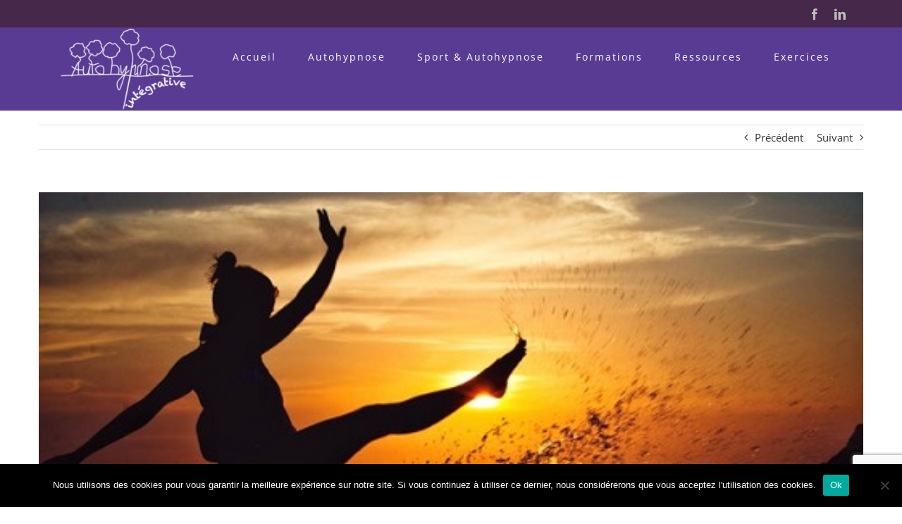

--- FILE ---
content_type: text/html; charset=UTF-8
request_url: https://autohypnose-integrative.com/etirements-et-mouvements/
body_size: 17590
content:
<!DOCTYPE html>
<html class="avada-html-layout-wide avada-html-header-position-top" lang="fr-FR" prefix="og: http://ogp.me/ns# fb: http://ogp.me/ns/fb#">
<head>
	<meta http-equiv="X-UA-Compatible" content="IE=edge" />
	<meta http-equiv="Content-Type" content="text/html; charset=utf-8"/>
	<meta name="viewport" content="width=device-width, initial-scale=1" />
	<meta name='robots' content='index, follow, max-image-preview:large, max-snippet:-1, max-video-preview:-1' />

            <script data-no-defer="1" data-ezscrex="false" data-cfasync="false" data-pagespeed-no-defer data-cookieconsent="ignore">
                var ctPublicFunctions = {"_ajax_nonce":"9faf490500","_rest_nonce":"a866c914fb","_ajax_url":"\/wp-admin\/admin-ajax.php","_rest_url":"https:\/\/autohypnose-integrative.com\/wp-json\/","data__cookies_type":"native","data__ajax_type":"rest","data__bot_detector_enabled":0,"data__frontend_data_log_enabled":1,"cookiePrefix":"","wprocket_detected":false,"host_url":"autohypnose-integrative.com","text__ee_click_to_select":"Click to select the whole data","text__ee_original_email":"The complete one is","text__ee_got_it":"Got it","text__ee_blocked":"Blocked","text__ee_cannot_connect":"Cannot connect","text__ee_cannot_decode":"Can not decode email. Unknown reason","text__ee_email_decoder":"CleanTalk email decoder","text__ee_wait_for_decoding":"The magic is on the way!","text__ee_decoding_process":"Please wait a few seconds while we decode the contact data."}
            </script>
        
            <script data-no-defer="1" data-ezscrex="false" data-cfasync="false" data-pagespeed-no-defer data-cookieconsent="ignore">
                var ctPublic = {"_ajax_nonce":"9faf490500","settings__forms__check_internal":"0","settings__forms__check_external":"0","settings__forms__force_protection":0,"settings__forms__search_test":"1","settings__forms__wc_add_to_cart":"0","settings__data__bot_detector_enabled":0,"settings__sfw__anti_crawler":0,"blog_home":"https:\/\/autohypnose-integrative.com\/","pixel__setting":"3","pixel__enabled":false,"pixel__url":"https:\/\/moderate4-v4.cleantalk.org\/pixel\/30781ecd28ab34f4186f4b1267e426f3.gif","data__email_check_before_post":"1","data__email_check_exist_post":0,"data__cookies_type":"native","data__key_is_ok":true,"data__visible_fields_required":true,"wl_brandname":"Anti-Spam by CleanTalk","wl_brandname_short":"CleanTalk","ct_checkjs_key":1187283839,"emailEncoderPassKey":"350d5965c3ca7dadbe1ff349c574f40c","bot_detector_forms_excluded":"W10=","advancedCacheExists":false,"varnishCacheExists":false,"wc_ajax_add_to_cart":false}
            </script>
        
	<!-- This site is optimized with the Yoast SEO plugin v19.13 - https://yoast.com/wordpress/plugins/seo/ -->
	<title>Étirements et Mouvements - Autohypnose intégrative</title>
	<link rel="canonical" href="https://autohypnose-integrative.com/etirements-et-mouvements/" />
	<meta property="og:locale" content="fr_FR" />
	<meta property="og:type" content="article" />
	<meta property="og:title" content="Étirements et Mouvements - Autohypnose intégrative" />
	<meta property="og:url" content="https://autohypnose-integrative.com/etirements-et-mouvements/" />
	<meta property="og:site_name" content="Autohypnose intégrative" />
	<meta property="article:published_time" content="2020-03-23T10:00:10+00:00" />
	<meta property="article:modified_time" content="2020-09-12T05:37:14+00:00" />
	<meta property="og:image" content="https://autohypnose-integrative.com/wp-content/uploads/2020/03/Women_Beach.jpg" />
	<meta property="og:image:width" content="512" />
	<meta property="og:image:height" content="339" />
	<meta property="og:image:type" content="image/jpeg" />
	<meta name="author" content="Philippe Delaporte" />
	<meta name="twitter:card" content="summary_large_image" />
	<script type="application/ld+json" class="yoast-schema-graph">{"@context":"https://schema.org","@graph":[{"@type":"WebPage","@id":"https://autohypnose-integrative.com/etirements-et-mouvements/","url":"https://autohypnose-integrative.com/etirements-et-mouvements/","name":"Étirements et Mouvements - Autohypnose intégrative","isPartOf":{"@id":"https://autohypnose-integrative.com/#website"},"primaryImageOfPage":{"@id":"https://autohypnose-integrative.com/etirements-et-mouvements/#primaryimage"},"image":{"@id":"https://autohypnose-integrative.com/etirements-et-mouvements/#primaryimage"},"thumbnailUrl":"https://autohypnose-integrative.com/wp-content/uploads/2020/03/Women_Beach.jpg","datePublished":"2020-03-23T10:00:10+00:00","dateModified":"2020-09-12T05:37:14+00:00","author":{"@id":"https://autohypnose-integrative.com/#/schema/person/f7f80a963dddd8f835878ee724bb696c"},"breadcrumb":{"@id":"https://autohypnose-integrative.com/etirements-et-mouvements/#breadcrumb"},"inLanguage":"fr-FR","potentialAction":[{"@type":"ReadAction","target":["https://autohypnose-integrative.com/etirements-et-mouvements/"]}]},{"@type":"ImageObject","inLanguage":"fr-FR","@id":"https://autohypnose-integrative.com/etirements-et-mouvements/#primaryimage","url":"https://autohypnose-integrative.com/wp-content/uploads/2020/03/Women_Beach.jpg","contentUrl":"https://autohypnose-integrative.com/wp-content/uploads/2020/03/Women_Beach.jpg","width":512,"height":339},{"@type":"BreadcrumbList","@id":"https://autohypnose-integrative.com/etirements-et-mouvements/#breadcrumb","itemListElement":[{"@type":"ListItem","position":1,"name":"Accueil","item":"https://autohypnose-integrative.com/"},{"@type":"ListItem","position":2,"name":"Étirements et Mouvements"}]},{"@type":"WebSite","@id":"https://autohypnose-integrative.com/#website","url":"https://autohypnose-integrative.com/","name":"Autohypnose intégrative","description":"Prendre soin de soi par l&#039;autohypnose","potentialAction":[{"@type":"SearchAction","target":{"@type":"EntryPoint","urlTemplate":"https://autohypnose-integrative.com/?s={search_term_string}"},"query-input":"required name=search_term_string"}],"inLanguage":"fr-FR"},{"@type":"Person","@id":"https://autohypnose-integrative.com/#/schema/person/f7f80a963dddd8f835878ee724bb696c","name":"Philippe Delaporte","image":{"@type":"ImageObject","inLanguage":"fr-FR","@id":"https://autohypnose-integrative.com/#/schema/person/image/","url":"https://secure.gravatar.com/avatar/d28363d9ae54742169a57130f3daff44?s=96&d=mm&r=g","contentUrl":"https://secure.gravatar.com/avatar/d28363d9ae54742169a57130f3daff44?s=96&d=mm&r=g","caption":"Philippe Delaporte"},"url":"https://autohypnose-integrative.com/author/phdelaporte/"}]}</script>
	<!-- / Yoast SEO plugin. -->


<link rel='dns-prefetch' href='//www.google.com' />
<link rel='dns-prefetch' href='//s.w.org' />
<link rel="alternate" type="application/rss+xml" title="Autohypnose intégrative &raquo; Flux" href="https://autohypnose-integrative.com/feed/" />
<link rel="alternate" type="application/rss+xml" title="Autohypnose intégrative &raquo; Flux des commentaires" href="https://autohypnose-integrative.com/comments/feed/" />
<link rel="alternate" type="text/calendar" title="Autohypnose intégrative &raquo; Flux iCal" href="https://autohypnose-integrative.com/formations-conferences/?ical=1" />
		
		
		
		
		
		
		<meta property="og:title" content="Étirements et Mouvements"/>
		<meta property="og:type" content="article"/>
		<meta property="og:url" content="https://autohypnose-integrative.com/etirements-et-mouvements/"/>
		<meta property="og:site_name" content="Autohypnose intégrative"/>
		<meta property="og:description" content="Étirements et mouvemenents ... 
Nous vous proposons quelques exercices physiques. La période de confinement peut avoir tendance à réduire trop notre activité physique.
Bouger est important pour le corps et l&#039;esprit et favorisera votre sommeil ce soir.
Adaptez ces exercices en fonction de vos capacités et de vos besoins (nombre et temps d&#039;exécution) et pensez à vous"/>

									<meta property="og:image" content="https://autohypnose-integrative.com/wp-content/uploads/2020/03/Women_Beach.jpg"/>
							<script type="text/javascript">
window._wpemojiSettings = {"baseUrl":"https:\/\/s.w.org\/images\/core\/emoji\/13.1.0\/72x72\/","ext":".png","svgUrl":"https:\/\/s.w.org\/images\/core\/emoji\/13.1.0\/svg\/","svgExt":".svg","source":{"concatemoji":"https:\/\/autohypnose-integrative.com\/wp-includes\/js\/wp-emoji-release.min.js?ver=5.9.12"}};
/*! This file is auto-generated */
!function(e,a,t){var n,r,o,i=a.createElement("canvas"),p=i.getContext&&i.getContext("2d");function s(e,t){var a=String.fromCharCode;p.clearRect(0,0,i.width,i.height),p.fillText(a.apply(this,e),0,0);e=i.toDataURL();return p.clearRect(0,0,i.width,i.height),p.fillText(a.apply(this,t),0,0),e===i.toDataURL()}function c(e){var t=a.createElement("script");t.src=e,t.defer=t.type="text/javascript",a.getElementsByTagName("head")[0].appendChild(t)}for(o=Array("flag","emoji"),t.supports={everything:!0,everythingExceptFlag:!0},r=0;r<o.length;r++)t.supports[o[r]]=function(e){if(!p||!p.fillText)return!1;switch(p.textBaseline="top",p.font="600 32px Arial",e){case"flag":return s([127987,65039,8205,9895,65039],[127987,65039,8203,9895,65039])?!1:!s([55356,56826,55356,56819],[55356,56826,8203,55356,56819])&&!s([55356,57332,56128,56423,56128,56418,56128,56421,56128,56430,56128,56423,56128,56447],[55356,57332,8203,56128,56423,8203,56128,56418,8203,56128,56421,8203,56128,56430,8203,56128,56423,8203,56128,56447]);case"emoji":return!s([10084,65039,8205,55357,56613],[10084,65039,8203,55357,56613])}return!1}(o[r]),t.supports.everything=t.supports.everything&&t.supports[o[r]],"flag"!==o[r]&&(t.supports.everythingExceptFlag=t.supports.everythingExceptFlag&&t.supports[o[r]]);t.supports.everythingExceptFlag=t.supports.everythingExceptFlag&&!t.supports.flag,t.DOMReady=!1,t.readyCallback=function(){t.DOMReady=!0},t.supports.everything||(n=function(){t.readyCallback()},a.addEventListener?(a.addEventListener("DOMContentLoaded",n,!1),e.addEventListener("load",n,!1)):(e.attachEvent("onload",n),a.attachEvent("onreadystatechange",function(){"complete"===a.readyState&&t.readyCallback()})),(n=t.source||{}).concatemoji?c(n.concatemoji):n.wpemoji&&n.twemoji&&(c(n.twemoji),c(n.wpemoji)))}(window,document,window._wpemojiSettings);
</script>
<style type="text/css">
img.wp-smiley,
img.emoji {
	display: inline !important;
	border: none !important;
	box-shadow: none !important;
	height: 1em !important;
	width: 1em !important;
	margin: 0 0.07em !important;
	vertical-align: -0.1em !important;
	background: none !important;
	padding: 0 !important;
}
</style>
	<link rel='stylesheet' id='modal_survey_style-css'  href='https://autohypnose-integrative.com/wp-content/plugins/modal_survey/templates/assets/css/modal_survey.css?ver=2.0.1.9.1.1' type='text/css' media='all' />
<link rel='stylesheet' id='circliful-css'  href='https://autohypnose-integrative.com/wp-content/plugins/modal_survey/templates/assets/css/jquery.circliful.css?ver=2.0.1.9.1.1' type='text/css' media='all' />
<link rel='stylesheet' id='ms-jquery-ui-css'  href='https://autohypnose-integrative.com/wp-content/plugins/modal_survey/templates/assets/css/ms-jquery-ui.css?ver=2.0.1.9.1.1' type='text/css' media='all' />
<link rel='stylesheet' id='modal_survey_themes-css'  href='https://autohypnose-integrative.com/wp-content/plugins/modal_survey/templates/assets/css/themes.css?ver=2.0.1.9.1.1' type='text/css' media='all' />
<style id='global-styles-inline-css' type='text/css'>
body{--wp--preset--color--black: #000000;--wp--preset--color--cyan-bluish-gray: #abb8c3;--wp--preset--color--white: #ffffff;--wp--preset--color--pale-pink: #f78da7;--wp--preset--color--vivid-red: #cf2e2e;--wp--preset--color--luminous-vivid-orange: #ff6900;--wp--preset--color--luminous-vivid-amber: #fcb900;--wp--preset--color--light-green-cyan: #7bdcb5;--wp--preset--color--vivid-green-cyan: #00d084;--wp--preset--color--pale-cyan-blue: #8ed1fc;--wp--preset--color--vivid-cyan-blue: #0693e3;--wp--preset--color--vivid-purple: #9b51e0;--wp--preset--gradient--vivid-cyan-blue-to-vivid-purple: linear-gradient(135deg,rgba(6,147,227,1) 0%,rgb(155,81,224) 100%);--wp--preset--gradient--light-green-cyan-to-vivid-green-cyan: linear-gradient(135deg,rgb(122,220,180) 0%,rgb(0,208,130) 100%);--wp--preset--gradient--luminous-vivid-amber-to-luminous-vivid-orange: linear-gradient(135deg,rgba(252,185,0,1) 0%,rgba(255,105,0,1) 100%);--wp--preset--gradient--luminous-vivid-orange-to-vivid-red: linear-gradient(135deg,rgba(255,105,0,1) 0%,rgb(207,46,46) 100%);--wp--preset--gradient--very-light-gray-to-cyan-bluish-gray: linear-gradient(135deg,rgb(238,238,238) 0%,rgb(169,184,195) 100%);--wp--preset--gradient--cool-to-warm-spectrum: linear-gradient(135deg,rgb(74,234,220) 0%,rgb(151,120,209) 20%,rgb(207,42,186) 40%,rgb(238,44,130) 60%,rgb(251,105,98) 80%,rgb(254,248,76) 100%);--wp--preset--gradient--blush-light-purple: linear-gradient(135deg,rgb(255,206,236) 0%,rgb(152,150,240) 100%);--wp--preset--gradient--blush-bordeaux: linear-gradient(135deg,rgb(254,205,165) 0%,rgb(254,45,45) 50%,rgb(107,0,62) 100%);--wp--preset--gradient--luminous-dusk: linear-gradient(135deg,rgb(255,203,112) 0%,rgb(199,81,192) 50%,rgb(65,88,208) 100%);--wp--preset--gradient--pale-ocean: linear-gradient(135deg,rgb(255,245,203) 0%,rgb(182,227,212) 50%,rgb(51,167,181) 100%);--wp--preset--gradient--electric-grass: linear-gradient(135deg,rgb(202,248,128) 0%,rgb(113,206,126) 100%);--wp--preset--gradient--midnight: linear-gradient(135deg,rgb(2,3,129) 0%,rgb(40,116,252) 100%);--wp--preset--duotone--dark-grayscale: url('#wp-duotone-dark-grayscale');--wp--preset--duotone--grayscale: url('#wp-duotone-grayscale');--wp--preset--duotone--purple-yellow: url('#wp-duotone-purple-yellow');--wp--preset--duotone--blue-red: url('#wp-duotone-blue-red');--wp--preset--duotone--midnight: url('#wp-duotone-midnight');--wp--preset--duotone--magenta-yellow: url('#wp-duotone-magenta-yellow');--wp--preset--duotone--purple-green: url('#wp-duotone-purple-green');--wp--preset--duotone--blue-orange: url('#wp-duotone-blue-orange');--wp--preset--font-size--small: 11.25px;--wp--preset--font-size--medium: 20px;--wp--preset--font-size--large: 22.5px;--wp--preset--font-size--x-large: 42px;--wp--preset--font-size--normal: 15px;--wp--preset--font-size--xlarge: 30px;--wp--preset--font-size--huge: 45px;}.has-black-color{color: var(--wp--preset--color--black) !important;}.has-cyan-bluish-gray-color{color: var(--wp--preset--color--cyan-bluish-gray) !important;}.has-white-color{color: var(--wp--preset--color--white) !important;}.has-pale-pink-color{color: var(--wp--preset--color--pale-pink) !important;}.has-vivid-red-color{color: var(--wp--preset--color--vivid-red) !important;}.has-luminous-vivid-orange-color{color: var(--wp--preset--color--luminous-vivid-orange) !important;}.has-luminous-vivid-amber-color{color: var(--wp--preset--color--luminous-vivid-amber) !important;}.has-light-green-cyan-color{color: var(--wp--preset--color--light-green-cyan) !important;}.has-vivid-green-cyan-color{color: var(--wp--preset--color--vivid-green-cyan) !important;}.has-pale-cyan-blue-color{color: var(--wp--preset--color--pale-cyan-blue) !important;}.has-vivid-cyan-blue-color{color: var(--wp--preset--color--vivid-cyan-blue) !important;}.has-vivid-purple-color{color: var(--wp--preset--color--vivid-purple) !important;}.has-black-background-color{background-color: var(--wp--preset--color--black) !important;}.has-cyan-bluish-gray-background-color{background-color: var(--wp--preset--color--cyan-bluish-gray) !important;}.has-white-background-color{background-color: var(--wp--preset--color--white) !important;}.has-pale-pink-background-color{background-color: var(--wp--preset--color--pale-pink) !important;}.has-vivid-red-background-color{background-color: var(--wp--preset--color--vivid-red) !important;}.has-luminous-vivid-orange-background-color{background-color: var(--wp--preset--color--luminous-vivid-orange) !important;}.has-luminous-vivid-amber-background-color{background-color: var(--wp--preset--color--luminous-vivid-amber) !important;}.has-light-green-cyan-background-color{background-color: var(--wp--preset--color--light-green-cyan) !important;}.has-vivid-green-cyan-background-color{background-color: var(--wp--preset--color--vivid-green-cyan) !important;}.has-pale-cyan-blue-background-color{background-color: var(--wp--preset--color--pale-cyan-blue) !important;}.has-vivid-cyan-blue-background-color{background-color: var(--wp--preset--color--vivid-cyan-blue) !important;}.has-vivid-purple-background-color{background-color: var(--wp--preset--color--vivid-purple) !important;}.has-black-border-color{border-color: var(--wp--preset--color--black) !important;}.has-cyan-bluish-gray-border-color{border-color: var(--wp--preset--color--cyan-bluish-gray) !important;}.has-white-border-color{border-color: var(--wp--preset--color--white) !important;}.has-pale-pink-border-color{border-color: var(--wp--preset--color--pale-pink) !important;}.has-vivid-red-border-color{border-color: var(--wp--preset--color--vivid-red) !important;}.has-luminous-vivid-orange-border-color{border-color: var(--wp--preset--color--luminous-vivid-orange) !important;}.has-luminous-vivid-amber-border-color{border-color: var(--wp--preset--color--luminous-vivid-amber) !important;}.has-light-green-cyan-border-color{border-color: var(--wp--preset--color--light-green-cyan) !important;}.has-vivid-green-cyan-border-color{border-color: var(--wp--preset--color--vivid-green-cyan) !important;}.has-pale-cyan-blue-border-color{border-color: var(--wp--preset--color--pale-cyan-blue) !important;}.has-vivid-cyan-blue-border-color{border-color: var(--wp--preset--color--vivid-cyan-blue) !important;}.has-vivid-purple-border-color{border-color: var(--wp--preset--color--vivid-purple) !important;}.has-vivid-cyan-blue-to-vivid-purple-gradient-background{background: var(--wp--preset--gradient--vivid-cyan-blue-to-vivid-purple) !important;}.has-light-green-cyan-to-vivid-green-cyan-gradient-background{background: var(--wp--preset--gradient--light-green-cyan-to-vivid-green-cyan) !important;}.has-luminous-vivid-amber-to-luminous-vivid-orange-gradient-background{background: var(--wp--preset--gradient--luminous-vivid-amber-to-luminous-vivid-orange) !important;}.has-luminous-vivid-orange-to-vivid-red-gradient-background{background: var(--wp--preset--gradient--luminous-vivid-orange-to-vivid-red) !important;}.has-very-light-gray-to-cyan-bluish-gray-gradient-background{background: var(--wp--preset--gradient--very-light-gray-to-cyan-bluish-gray) !important;}.has-cool-to-warm-spectrum-gradient-background{background: var(--wp--preset--gradient--cool-to-warm-spectrum) !important;}.has-blush-light-purple-gradient-background{background: var(--wp--preset--gradient--blush-light-purple) !important;}.has-blush-bordeaux-gradient-background{background: var(--wp--preset--gradient--blush-bordeaux) !important;}.has-luminous-dusk-gradient-background{background: var(--wp--preset--gradient--luminous-dusk) !important;}.has-pale-ocean-gradient-background{background: var(--wp--preset--gradient--pale-ocean) !important;}.has-electric-grass-gradient-background{background: var(--wp--preset--gradient--electric-grass) !important;}.has-midnight-gradient-background{background: var(--wp--preset--gradient--midnight) !important;}.has-small-font-size{font-size: var(--wp--preset--font-size--small) !important;}.has-medium-font-size{font-size: var(--wp--preset--font-size--medium) !important;}.has-large-font-size{font-size: var(--wp--preset--font-size--large) !important;}.has-x-large-font-size{font-size: var(--wp--preset--font-size--x-large) !important;}
</style>
<link rel='stylesheet' id='cleantalk-public-css-css'  href='https://autohypnose-integrative.com/wp-content/plugins/cleantalk-spam-protect/css/cleantalk-public.min.css?ver=6.71_1769112453' type='text/css' media='all' />
<link rel='stylesheet' id='cleantalk-email-decoder-css-css'  href='https://autohypnose-integrative.com/wp-content/plugins/cleantalk-spam-protect/css/cleantalk-email-decoder.min.css?ver=6.71_1769112453' type='text/css' media='all' />
<link rel='stylesheet' id='cookie-notice-front-css'  href='https://autohypnose-integrative.com/wp-content/plugins/cookie-notice/css/front.min.css?ver=2.5.11' type='text/css' media='all' />
<link rel='stylesheet' id='fusion-dynamic-css-css'  href='https://autohypnose-integrative.com/wp-content/uploads/fusion-styles/9dbce306dc3c8aaa43ec665c5d7b4243.min.css?ver=3.6.1' type='text/css' media='all' />
<script type='text/javascript' src='https://autohypnose-integrative.com/wp-includes/js/jquery/jquery.min.js?ver=3.6.0' id='jquery-core-js'></script>
<script type='text/javascript' src='https://autohypnose-integrative.com/wp-includes/js/jquery/jquery-migrate.min.js?ver=3.3.2' id='jquery-migrate-js'></script>
<script type='text/javascript' src='https://autohypnose-integrative.com/wp-includes/js/jquery/ui/core.min.js?ver=1.13.1' id='jquery-ui-core-js'></script>
<script type='text/javascript' src='https://autohypnose-integrative.com/wp-includes/js/jquery/ui/mouse.min.js?ver=1.13.1' id='jquery-ui-mouse-js'></script>
<script type='text/javascript' src='https://autohypnose-integrative.com/wp-includes/js/jquery/ui/slider.min.js?ver=1.13.1' id='jquery-ui-slider-js'></script>
<script type='text/javascript' src='https://autohypnose-integrative.com/wp-content/plugins/modal_survey/templates/assets/js/jquery.visible.min.js?ver=1.10.2' id='jquery-visible-js'></script>
<script type='text/javascript' src='https://autohypnose-integrative.com/wp-content/plugins/modal_survey/templates/assets/js/msChart.min.js?ver=1.10.3' id='mschartjs-js'></script>
<script type='text/javascript' src='https://autohypnose-integrative.com/wp-content/plugins/modal_survey/templates/assets/js/printthis.js?ver=1.0.0' id='printthis-js'></script>
<script type='text/javascript' src='https://autohypnose-integrative.com/wp-content/plugins/modal_survey/templates/assets/js/modal_survey_answer.min.js?ver=2.0.1.9.1.1' id='modal_survey_answer_script-js'></script>
<script type='text/javascript' src='https://autohypnose-integrative.com/wp-content/plugins/modal_survey/templates/assets/js/modal_survey.min.js?ver=2.0.1.9.1.1' id='modal_survey_script-js'></script>
<script type='text/javascript' src='https://autohypnose-integrative.com/wp-content/plugins/modal_survey/templates/assets/js/jquery.circliful.min.js?ver=1.0.2' id='circliful-js'></script>
<script type='text/javascript' src='https://autohypnose-integrative.com/wp-content/plugins/modal_survey/templates/assets/js/touch.punch.js?ver=1.0.2' id='touchpunch-js'></script>
<script type='text/javascript' src='https://autohypnose-integrative.com/wp-content/plugins/cleantalk-spam-protect/js/apbct-public-bundle_gathering.min.js?ver=6.71_1769112453' id='apbct-public-bundle_gathering.min-js-js'></script>
<script type='text/javascript' id='cookie-notice-front-js-before'>
var cnArgs = {"ajaxUrl":"https:\/\/autohypnose-integrative.com\/wp-admin\/admin-ajax.php","nonce":"61434ba38f","hideEffect":"fade","position":"bottom","onScroll":false,"onScrollOffset":100,"onClick":false,"cookieName":"cookie_notice_accepted","cookieTime":2592000,"cookieTimeRejected":2592000,"globalCookie":false,"redirection":false,"cache":false,"revokeCookies":false,"revokeCookiesOpt":"automatic"};
</script>
<script type='text/javascript' src='https://autohypnose-integrative.com/wp-content/plugins/cookie-notice/js/front.min.js?ver=2.5.11' id='cookie-notice-front-js'></script>
<link rel="https://api.w.org/" href="https://autohypnose-integrative.com/wp-json/" /><link rel="alternate" type="application/json" href="https://autohypnose-integrative.com/wp-json/wp/v2/posts/4044" /><link rel="EditURI" type="application/rsd+xml" title="RSD" href="https://autohypnose-integrative.com/xmlrpc.php?rsd" />
<link rel="wlwmanifest" type="application/wlwmanifest+xml" href="https://autohypnose-integrative.com/wp-includes/wlwmanifest.xml" /> 
<meta name="generator" content="WordPress 5.9.12" />
<link rel='shortlink' href='https://autohypnose-integrative.com/?p=4044' />
<link rel="alternate" type="application/json+oembed" href="https://autohypnose-integrative.com/wp-json/oembed/1.0/embed?url=https%3A%2F%2Fautohypnose-integrative.com%2Fetirements-et-mouvements%2F" />
<link rel="alternate" type="text/xml+oembed" href="https://autohypnose-integrative.com/wp-json/oembed/1.0/embed?url=https%3A%2F%2Fautohypnose-integrative.com%2Fetirements-et-mouvements%2F&#038;format=xml" />
<meta name="generator" content="Powered by Modal Survey 2.0.1.9.1.1 - Survey, Poll and Quiz builder plugin for WordPress with interactive charts and detailed results." />
<meta name="tec-api-version" content="v1"><meta name="tec-api-origin" content="https://autohypnose-integrative.com"><link rel="alternate" href="https://autohypnose-integrative.com/wp-json/tribe/events/v1/" /><style type="text/css" id="css-fb-visibility">@media screen and (max-width: 640px){.fusion-no-small-visibility{display:none !important;}body:not(.fusion-builder-ui-wireframe) .sm-text-align-center{text-align:center !important;}body:not(.fusion-builder-ui-wireframe) .sm-text-align-left{text-align:left !important;}body:not(.fusion-builder-ui-wireframe) .sm-text-align-right{text-align:right !important;}body:not(.fusion-builder-ui-wireframe) .sm-flex-align-center{justify-content:center !important;}body:not(.fusion-builder-ui-wireframe) .sm-flex-align-flex-start{justify-content:flex-start !important;}body:not(.fusion-builder-ui-wireframe) .sm-flex-align-flex-end{justify-content:flex-end !important;}body:not(.fusion-builder-ui-wireframe) .sm-mx-auto{margin-left:auto !important;margin-right:auto !important;}body:not(.fusion-builder-ui-wireframe) .sm-ml-auto{margin-left:auto !important;}body:not(.fusion-builder-ui-wireframe) .sm-mr-auto{margin-right:auto !important;}body:not(.fusion-builder-ui-wireframe) .fusion-absolute-position-small{position:absolute;top:auto;width:100%;}}@media screen and (min-width: 641px) and (max-width: 1024px){.fusion-no-medium-visibility{display:none !important;}body:not(.fusion-builder-ui-wireframe) .md-text-align-center{text-align:center !important;}body:not(.fusion-builder-ui-wireframe) .md-text-align-left{text-align:left !important;}body:not(.fusion-builder-ui-wireframe) .md-text-align-right{text-align:right !important;}body:not(.fusion-builder-ui-wireframe) .md-flex-align-center{justify-content:center !important;}body:not(.fusion-builder-ui-wireframe) .md-flex-align-flex-start{justify-content:flex-start !important;}body:not(.fusion-builder-ui-wireframe) .md-flex-align-flex-end{justify-content:flex-end !important;}body:not(.fusion-builder-ui-wireframe) .md-mx-auto{margin-left:auto !important;margin-right:auto !important;}body:not(.fusion-builder-ui-wireframe) .md-ml-auto{margin-left:auto !important;}body:not(.fusion-builder-ui-wireframe) .md-mr-auto{margin-right:auto !important;}body:not(.fusion-builder-ui-wireframe) .fusion-absolute-position-medium{position:absolute;top:auto;width:100%;}}@media screen and (min-width: 1025px){.fusion-no-large-visibility{display:none !important;}body:not(.fusion-builder-ui-wireframe) .lg-text-align-center{text-align:center !important;}body:not(.fusion-builder-ui-wireframe) .lg-text-align-left{text-align:left !important;}body:not(.fusion-builder-ui-wireframe) .lg-text-align-right{text-align:right !important;}body:not(.fusion-builder-ui-wireframe) .lg-flex-align-center{justify-content:center !important;}body:not(.fusion-builder-ui-wireframe) .lg-flex-align-flex-start{justify-content:flex-start !important;}body:not(.fusion-builder-ui-wireframe) .lg-flex-align-flex-end{justify-content:flex-end !important;}body:not(.fusion-builder-ui-wireframe) .lg-mx-auto{margin-left:auto !important;margin-right:auto !important;}body:not(.fusion-builder-ui-wireframe) .lg-ml-auto{margin-left:auto !important;}body:not(.fusion-builder-ui-wireframe) .lg-mr-auto{margin-right:auto !important;}body:not(.fusion-builder-ui-wireframe) .fusion-absolute-position-large{position:absolute;top:auto;width:100%;}}</style>		<style type="text/css" id="wp-custom-css">
			/*
Vous pouvez ajouter du CSS personnalisé ici.

Cliquez sur l’icône d’aide ci-dessus pour en savoir plus.
*/

		</style>
				<script type="text/javascript">
			var doc = document.documentElement;
			doc.setAttribute( 'data-useragent', navigator.userAgent );
		</script>
		<script>
  (function(i,s,o,g,r,a,m){i['GoogleAnalyticsObject']=r;i[r]=i[r]||function(){
  (i[r].q=i[r].q||[]).push(arguments)},i[r].l=1*new Date();a=s.createElement(o),
  m=s.getElementsByTagName(o)[0];a.async=1;a.src=g;m.parentNode.insertBefore(a,m)
  })(window,document,'script','https://www.google-analytics.com/analytics.js','ga');

  ga('create', 'UA-105334569-1', 'auto');
  ga('send', 'pageview');

</script>
	</head>

<body data-rsssl=1 class="post-template-default single single-post postid-4044 single-format-standard cookies-not-set tribe-no-js page-template-avada-child fusion-image-hovers fusion-pagination-sizing fusion-button_type-flat fusion-button_span-no fusion-button_gradient-linear avada-image-rollover-circle-no avada-image-rollover-yes avada-image-rollover-direction-fade fusion-body ltr fusion-sticky-header no-tablet-sticky-header no-mobile-sticky-header no-mobile-slidingbar avada-has-rev-slider-styles fusion-disable-outline fusion-sub-menu-fade mobile-logo-pos-left layout-wide-mode avada-has-boxed-modal-shadow-none layout-scroll-offset-full avada-has-zero-margin-offset-top fusion-top-header menu-text-align-left mobile-menu-design-modern fusion-show-pagination-text fusion-header-layout-v3 avada-responsive avada-footer-fx-none avada-menu-highlight-style-background fusion-search-form-classic fusion-main-menu-search-overlay fusion-avatar-square avada-sticky-shrinkage avada-dropdown-styles avada-blog-layout-large avada-blog-archive-layout-grid avada-ec-not-100-width avada-ec-meta-layout-sidebar avada-header-shadow-no avada-menu-icon-position-left avada-has-mainmenu-dropdown-divider avada-has-header-100-width avada-has-pagetitle-100-width avada-has-pagetitle-bg-full avada-has-pagetitle-bg-parallax avada-has-breadcrumb-mobile-hidden avada-has-titlebar-hide avada-header-border-color-full-transparent avada-has-pagination-padding avada-flyout-menu-direction-fade avada-ec-views-v2" >
	<svg xmlns="http://www.w3.org/2000/svg" viewBox="0 0 0 0" width="0" height="0" focusable="false" role="none" style="visibility: hidden; position: absolute; left: -9999px; overflow: hidden;" ><defs><filter id="wp-duotone-dark-grayscale"><feColorMatrix color-interpolation-filters="sRGB" type="matrix" values=" .299 .587 .114 0 0 .299 .587 .114 0 0 .299 .587 .114 0 0 .299 .587 .114 0 0 " /><feComponentTransfer color-interpolation-filters="sRGB" ><feFuncR type="table" tableValues="0 0.49803921568627" /><feFuncG type="table" tableValues="0 0.49803921568627" /><feFuncB type="table" tableValues="0 0.49803921568627" /><feFuncA type="table" tableValues="1 1" /></feComponentTransfer><feComposite in2="SourceGraphic" operator="in" /></filter></defs></svg><svg xmlns="http://www.w3.org/2000/svg" viewBox="0 0 0 0" width="0" height="0" focusable="false" role="none" style="visibility: hidden; position: absolute; left: -9999px; overflow: hidden;" ><defs><filter id="wp-duotone-grayscale"><feColorMatrix color-interpolation-filters="sRGB" type="matrix" values=" .299 .587 .114 0 0 .299 .587 .114 0 0 .299 .587 .114 0 0 .299 .587 .114 0 0 " /><feComponentTransfer color-interpolation-filters="sRGB" ><feFuncR type="table" tableValues="0 1" /><feFuncG type="table" tableValues="0 1" /><feFuncB type="table" tableValues="0 1" /><feFuncA type="table" tableValues="1 1" /></feComponentTransfer><feComposite in2="SourceGraphic" operator="in" /></filter></defs></svg><svg xmlns="http://www.w3.org/2000/svg" viewBox="0 0 0 0" width="0" height="0" focusable="false" role="none" style="visibility: hidden; position: absolute; left: -9999px; overflow: hidden;" ><defs><filter id="wp-duotone-purple-yellow"><feColorMatrix color-interpolation-filters="sRGB" type="matrix" values=" .299 .587 .114 0 0 .299 .587 .114 0 0 .299 .587 .114 0 0 .299 .587 .114 0 0 " /><feComponentTransfer color-interpolation-filters="sRGB" ><feFuncR type="table" tableValues="0.54901960784314 0.98823529411765" /><feFuncG type="table" tableValues="0 1" /><feFuncB type="table" tableValues="0.71764705882353 0.25490196078431" /><feFuncA type="table" tableValues="1 1" /></feComponentTransfer><feComposite in2="SourceGraphic" operator="in" /></filter></defs></svg><svg xmlns="http://www.w3.org/2000/svg" viewBox="0 0 0 0" width="0" height="0" focusable="false" role="none" style="visibility: hidden; position: absolute; left: -9999px; overflow: hidden;" ><defs><filter id="wp-duotone-blue-red"><feColorMatrix color-interpolation-filters="sRGB" type="matrix" values=" .299 .587 .114 0 0 .299 .587 .114 0 0 .299 .587 .114 0 0 .299 .587 .114 0 0 " /><feComponentTransfer color-interpolation-filters="sRGB" ><feFuncR type="table" tableValues="0 1" /><feFuncG type="table" tableValues="0 0.27843137254902" /><feFuncB type="table" tableValues="0.5921568627451 0.27843137254902" /><feFuncA type="table" tableValues="1 1" /></feComponentTransfer><feComposite in2="SourceGraphic" operator="in" /></filter></defs></svg><svg xmlns="http://www.w3.org/2000/svg" viewBox="0 0 0 0" width="0" height="0" focusable="false" role="none" style="visibility: hidden; position: absolute; left: -9999px; overflow: hidden;" ><defs><filter id="wp-duotone-midnight"><feColorMatrix color-interpolation-filters="sRGB" type="matrix" values=" .299 .587 .114 0 0 .299 .587 .114 0 0 .299 .587 .114 0 0 .299 .587 .114 0 0 " /><feComponentTransfer color-interpolation-filters="sRGB" ><feFuncR type="table" tableValues="0 0" /><feFuncG type="table" tableValues="0 0.64705882352941" /><feFuncB type="table" tableValues="0 1" /><feFuncA type="table" tableValues="1 1" /></feComponentTransfer><feComposite in2="SourceGraphic" operator="in" /></filter></defs></svg><svg xmlns="http://www.w3.org/2000/svg" viewBox="0 0 0 0" width="0" height="0" focusable="false" role="none" style="visibility: hidden; position: absolute; left: -9999px; overflow: hidden;" ><defs><filter id="wp-duotone-magenta-yellow"><feColorMatrix color-interpolation-filters="sRGB" type="matrix" values=" .299 .587 .114 0 0 .299 .587 .114 0 0 .299 .587 .114 0 0 .299 .587 .114 0 0 " /><feComponentTransfer color-interpolation-filters="sRGB" ><feFuncR type="table" tableValues="0.78039215686275 1" /><feFuncG type="table" tableValues="0 0.94901960784314" /><feFuncB type="table" tableValues="0.35294117647059 0.47058823529412" /><feFuncA type="table" tableValues="1 1" /></feComponentTransfer><feComposite in2="SourceGraphic" operator="in" /></filter></defs></svg><svg xmlns="http://www.w3.org/2000/svg" viewBox="0 0 0 0" width="0" height="0" focusable="false" role="none" style="visibility: hidden; position: absolute; left: -9999px; overflow: hidden;" ><defs><filter id="wp-duotone-purple-green"><feColorMatrix color-interpolation-filters="sRGB" type="matrix" values=" .299 .587 .114 0 0 .299 .587 .114 0 0 .299 .587 .114 0 0 .299 .587 .114 0 0 " /><feComponentTransfer color-interpolation-filters="sRGB" ><feFuncR type="table" tableValues="0.65098039215686 0.40392156862745" /><feFuncG type="table" tableValues="0 1" /><feFuncB type="table" tableValues="0.44705882352941 0.4" /><feFuncA type="table" tableValues="1 1" /></feComponentTransfer><feComposite in2="SourceGraphic" operator="in" /></filter></defs></svg><svg xmlns="http://www.w3.org/2000/svg" viewBox="0 0 0 0" width="0" height="0" focusable="false" role="none" style="visibility: hidden; position: absolute; left: -9999px; overflow: hidden;" ><defs><filter id="wp-duotone-blue-orange"><feColorMatrix color-interpolation-filters="sRGB" type="matrix" values=" .299 .587 .114 0 0 .299 .587 .114 0 0 .299 .587 .114 0 0 .299 .587 .114 0 0 " /><feComponentTransfer color-interpolation-filters="sRGB" ><feFuncR type="table" tableValues="0.098039215686275 1" /><feFuncG type="table" tableValues="0 0.66274509803922" /><feFuncB type="table" tableValues="0.84705882352941 0.41960784313725" /><feFuncA type="table" tableValues="1 1" /></feComponentTransfer><feComposite in2="SourceGraphic" operator="in" /></filter></defs></svg>	<a class="skip-link screen-reader-text" href="#content">Passer au contenu</a>

	<div id="boxed-wrapper">
		<div class="fusion-sides-frame"></div>
		<div id="wrapper" class="fusion-wrapper">
			<div id="home" style="position:relative;top:-1px;"></div>
			
				
			<header class="fusion-header-wrapper">
				<div class="fusion-header-v3 fusion-logo-alignment fusion-logo-left fusion-sticky-menu- fusion-sticky-logo- fusion-mobile-logo-  fusion-mobile-menu-design-modern">
					
<div class="fusion-secondary-header">
	<div class="fusion-row">
							<div class="fusion-alignright">
				<div class="fusion-social-links-header"><div class="fusion-social-networks"><div class="fusion-social-networks-wrapper"><a  class="fusion-social-network-icon fusion-tooltip fusion-facebook awb-icon-facebook" style data-placement="bottom" data-title="Facebook" data-toggle="tooltip" title="Facebook" href="https://www.facebook.com/autohypnoseintegrative/" target="_blank" rel="noreferrer"><span class="screen-reader-text">Facebook</span></a><a  class="fusion-social-network-icon fusion-tooltip fusion-linkedin awb-icon-linkedin" style data-placement="bottom" data-title="LinkedIn" data-toggle="tooltip" title="LinkedIn" href="https://www.linkedin.com/in/elise-lelarge-2aa0a45a" target="_blank" rel="noopener noreferrer"><span class="screen-reader-text">LinkedIn</span></a></div></div></div>			</div>
			</div>
</div>
<div class="fusion-header-sticky-height"></div>
<div class="fusion-header">
	<div class="fusion-row">
					<div class="fusion-logo" data-margin-top="0px" data-margin-bottom="0px" data-margin-left="0px" data-margin-right="0px">
			<a class="fusion-logo-link"  href="https://autohypnose-integrative.com/" >

						<!-- standard logo -->
			<img src="https://autohypnose-integrative.com/wp-content/uploads/2018/12/Logo-Autohypnose-Integrative-transp-copie-2-e1544246995164.png" srcset="https://autohypnose-integrative.com/wp-content/uploads/2018/12/Logo-Autohypnose-Integrative-transp-copie-2-e1544246995164.png 1x" width="200" height="117" alt="Autohypnose intégrative Logo" data-retina_logo_url="" class="fusion-standard-logo" />

			
					</a>
		</div>		<nav class="fusion-main-menu" aria-label="Menu principal"><div class="fusion-overlay-search">		<form apbct-form-sign="native_search" role="search" class="searchform fusion-search-form  fusion-search-form-classic" method="get" action="https://autohypnose-integrative.com/">
			<div class="fusion-search-form-content">

				
				<div class="fusion-search-field search-field">
					<label><span class="screen-reader-text">Rechercher:</span>
													<input type="search" value="" name="s" class="s" placeholder="Rechercher..." required aria-required="true" aria-label="Rechercher..."/>
											</label>
				</div>
				<div class="fusion-search-button search-button">
					<input type="submit" class="fusion-search-submit searchsubmit" aria-label="Recherche" value="&#xf002;" />
									</div>

				
			</div>


			
		</form>
		<div class="fusion-search-spacer"></div><a href="#" role="button" aria-label="Fermer la recherche" class="fusion-close-search"></a></div><ul id="menu-main-menu" class="fusion-menu"><li  id="menu-item-843"  class="menu-item menu-item-type-post_type menu-item-object-page menu-item-home menu-item-843"  data-item-id="843"><a  href="https://autohypnose-integrative.com/" class="fusion-background-highlight"><span class="menu-text">Accueil</span></a></li><li  id="menu-item-870"  class="menu-item menu-item-type-custom menu-item-object-custom menu-item-has-children menu-item-870 fusion-dropdown-menu"  data-item-id="870"><a  href="#" class="fusion-background-highlight"><span class="menu-text">Autohypnose</span></a><ul class="sub-menu"><li  id="menu-item-871"  class="menu-item menu-item-type-post_type menu-item-object-page menu-item-871 fusion-dropdown-submenu" ><a  href="https://autohypnose-integrative.com/quest-ce-que-autohypnose/" class="fusion-background-highlight"><span>Qu&rsquo;est-ce que l&rsquo;autohypnose ?</span></a></li><li  id="menu-item-872"  class="menu-item menu-item-type-post_type menu-item-object-page menu-item-872 fusion-dropdown-submenu" ><a  href="https://autohypnose-integrative.com/lautohypnose-et-milton-erickson/" class="fusion-background-highlight"><span>Milton H. Erickson</span></a></li><li  id="menu-item-873"  class="menu-item menu-item-type-post_type menu-item-object-page menu-item-873 fusion-dropdown-submenu" ><a  href="https://autohypnose-integrative.com/pratiquer-lautohypnose/" class="fusion-background-highlight"><span>Pratiquer l&rsquo;autohypnose</span></a></li><li  id="menu-item-1868"  class="menu-item menu-item-type-post_type menu-item-object-page menu-item-1868 fusion-dropdown-submenu" ><a  href="https://autohypnose-integrative.com/ateliers-autohypnose-integrative/" class="fusion-background-highlight"><span>Se former à l&rsquo;autohypnose</span></a></li><li  id="menu-item-882"  class="menu-item menu-item-type-post_type menu-item-object-page menu-item-882 fusion-dropdown-submenu" ><a  href="https://autohypnose-integrative.com/le-livre-prendre-soin-de-soi-par-lautohypnose/" class="fusion-background-highlight"><span>Le livre « Prendre soin de soi par l’autohypnose »</span></a></li></ul></li><li  id="menu-item-2295"  class="menu-item menu-item-type-custom menu-item-object-custom menu-item-has-children menu-item-2295 fusion-dropdown-menu"  data-item-id="2295"><a  href="#" class="fusion-background-highlight"><span class="menu-text">Sport &#038; Autohypnose</span></a><ul class="sub-menu"><li  id="menu-item-874"  class="menu-item menu-item-type-post_type menu-item-object-page menu-item-874 fusion-dropdown-submenu" ><a  href="https://autohypnose-integrative.com/sport-autohypnose/" class="fusion-background-highlight"><span>Sport &#038; Autohypnose</span></a></li><li  id="menu-item-1873"  class="menu-item menu-item-type-post_type menu-item-object-page menu-item-1873 fusion-dropdown-submenu" ><a  href="https://autohypnose-integrative.com/sport-autohypnose/ateliers-sport-et-autohypnose/" class="fusion-background-highlight"><span>Se former à l&rsquo;autohypnose dans la pratique sportive</span></a></li><li  id="menu-item-3500"  class="menu-item menu-item-type-post_type menu-item-object-page menu-item-3500 fusion-dropdown-submenu" ><a  href="https://autohypnose-integrative.com/sport-autohypnose/poster-autohypnose-et-sport-cfhtb-2019/" class="fusion-background-highlight"><span>Poster Autohypnose et Sport CFHTB 2019</span></a></li></ul></li><li  id="menu-item-2297"  class="menu-item menu-item-type-custom menu-item-object-custom menu-item-has-children menu-item-2297 fusion-dropdown-menu"  data-item-id="2297"><a  href="#" class="fusion-background-highlight"><span class="menu-text">Formations</span></a><ul class="sub-menu"><li  id="menu-item-5032"  class="menu-item menu-item-type-post_type menu-item-object-page menu-item-5032 fusion-dropdown-submenu" ><a  href="https://autohypnose-integrative.com/ateliers-autohypnose-integrative/" class="fusion-background-highlight"><span>Formation autohypnose</span></a></li><li  id="menu-item-6306"  class="menu-item menu-item-type-post_type menu-item-object-post menu-item-6306 fusion-dropdown-submenu" ><a  href="https://autohypnose-integrative.com/samedis-de-lautohypnose/" class="fusion-background-highlight"><span>Samedis de l’autohypnose</span></a></li><li  id="menu-item-5033"  class="menu-item menu-item-type-post_type menu-item-object-page menu-item-5033 fusion-dropdown-submenu" ><a  href="https://autohypnose-integrative.com/sport-autohypnose/ateliers-sport-et-autohypnose/" class="fusion-background-highlight"><span>Formation autohypnose &#038; sport</span></a></li><li  id="menu-item-7401"  class="menu-item menu-item-type-post_type menu-item-object-page menu-item-7401 fusion-dropdown-submenu" ><a  href="https://autohypnose-integrative.com/formation-hypnose-pour-les-professionnels-de-sante/" class="fusion-background-highlight"><span>Formations hypnose pour les professionnels de santé</span></a></li></ul></li><li  id="menu-item-879"  class="menu-item menu-item-type-custom menu-item-object-custom menu-item-has-children menu-item-879 fusion-dropdown-menu"  data-item-id="879"><a  href="#" class="fusion-background-highlight"><span class="menu-text">Ressources</span></a><ul class="sub-menu"><li  id="menu-item-7739"  class="menu-item menu-item-type-post_type menu-item-object-page menu-item-7739 fusion-dropdown-submenu" ><a  href="https://autohypnose-integrative.com/guerir-de-la-depression/" class="fusion-background-highlight"><span>Guérir de la dépression</span></a></li><li  id="menu-item-7068"  class="menu-item menu-item-type-post_type menu-item-object-page menu-item-7068 fusion-dropdown-submenu" ><a  href="https://autohypnose-integrative.com/competences-fondamentales-en-hypnose-ericksonienne/" class="fusion-background-highlight"><span>Manuel des principes et compétences de la thérapie ericksonienne</span></a></li><li  id="menu-item-4644"  class="menu-item menu-item-type-post_type menu-item-object-page menu-item-4644 fusion-dropdown-submenu" ><a  href="https://autohypnose-integrative.com/le-livre-de-la-chenille-au-papillon/" class="fusion-background-highlight"><span>Le livre « De la chenille au papillon »</span></a></li><li  id="menu-item-3339"  class="menu-item menu-item-type-post_type menu-item-object-page menu-item-3339 fusion-dropdown-submenu" ><a  href="https://autohypnose-integrative.com/livre-adulte-a-haut-potentiel-deployez-vos-talents/" class="fusion-background-highlight"><span>Le livre « Adulte à haut potentiel : déployez vos talents ! »</span></a></li><li  id="menu-item-3340"  class="menu-item menu-item-type-post_type menu-item-object-page menu-item-3340 fusion-dropdown-submenu" ><a  href="https://autohypnose-integrative.com/le-livre-prendre-soin-de-soi-par-lautohypnose/" class="fusion-background-highlight"><span>Le livre « Prendre soin de soi par l’autohypnose »</span></a></li><li  id="menu-item-5270"  class="menu-item menu-item-type-post_type menu-item-object-page menu-item-5270 fusion-dropdown-submenu" ><a  href="https://autohypnose-integrative.com/lorchestre-cerebral/" class="fusion-background-highlight"><span>L’orchestre cérébral</span></a></li><li  id="menu-item-5474"  class="menu-item menu-item-type-custom menu-item-object-custom menu-item-has-children menu-item-5474 fusion-dropdown-submenu" ><a  href="#" class="fusion-background-highlight"><span>Outils thérapeutiques</span></a><ul class="sub-menu"><li  id="menu-item-3388"  class="menu-item menu-item-type-post_type menu-item-object-page menu-item-3388" ><a  href="https://autohypnose-integrative.com/intuitive-prime-suivre-son-intuition/" class="fusion-background-highlight"><span>Suivre son intuition / Intuitive Prime</span></a></li><li  id="menu-item-3341"  class="menu-item menu-item-type-post_type menu-item-object-page menu-item-3341" ><a  href="https://autohypnose-integrative.com/prendre-soin-de-soi-par-lautohypnose-outil-dintervention/" class="fusion-background-highlight"><span>Prendre soin de soi par l’autohypnose : un outil d’intervention</span></a></li></ul></li><li  id="menu-item-2324"  class="menu-item menu-item-type-post_type menu-item-object-page menu-item-2324 fusion-dropdown-submenu" ><a  href="https://autohypnose-integrative.com/espace-abonnes/" class="fusion-background-highlight"><span>Espace abonnés</span></a></li><li  id="menu-item-1758"  class="menu-item menu-item-type-post_type menu-item-object-page menu-item-1758 fusion-dropdown-submenu" ><a  href="https://autohypnose-integrative.com/que-sais-je-lhypnose/" class="fusion-background-highlight"><span>Que sais-je ? L’hypnose</span></a></li><li  id="menu-item-3338"  class="menu-item menu-item-type-post_type menu-item-object-page menu-item-3338 fusion-dropdown-submenu" ><a  href="https://autohypnose-integrative.com/contact/" class="fusion-background-highlight"><span>Contact</span></a></li></ul></li><li  id="menu-item-1530"  class="menu-item menu-item-type-post_type menu-item-object-page menu-item-1530"  data-item-id="1530"><a  href="https://autohypnose-integrative.com/blog-hypnose-integrative/" class="fusion-background-highlight"><span class="menu-text">Exercices</span></a></li></ul></nav>	<div class="fusion-mobile-menu-icons">
							<a href="#" class="fusion-icon awb-icon-bars" aria-label="Afficher/masquer le menu mobile" aria-expanded="false"></a>
		
		
		
			</div>

<nav class="fusion-mobile-nav-holder fusion-mobile-menu-text-align-left" aria-label="Menu principal mobile"></nav>

					</div>
</div>
				</div>
				<div class="fusion-clearfix"></div>
			</header>
							
						<div id="sliders-container" class="fusion-slider-visibility">
					</div>
				
				
			
			
						<main id="main" class="clearfix ">
				<div class="fusion-row" style="">

<section id="content" style="width: 100%;">
			<div class="single-navigation clearfix">
			<a href="https://autohypnose-integrative.com/developper-ses-capacites-a-faire-face/" rel="prev">Précédent</a>			<a href="https://autohypnose-integrative.com/une-lettre-du-futur/" rel="next">Suivant</a>		</div>
	
					<article id="post-4044" class="post post-4044 type-post status-publish format-standard has-post-thumbnail hentry category-coronavirus category-exercices-physiques-respiratoires">
						
														<div class="fusion-flexslider flexslider fusion-flexslider-loading post-slideshow fusion-post-slideshow">
				<ul class="slides">
																<li>
																																<a href="https://autohypnose-integrative.com/wp-content/uploads/2020/03/Women_Beach.jpg" data-rel="iLightbox[gallery4044]" title="" data-title="Women_Beach" data-caption="" aria-label="Women_Beach">
										<span class="screen-reader-text">Voir l&#039;image agrandie</span>
										<img width="512" height="339" src="https://autohypnose-integrative.com/wp-content/uploads/2020/03/Women_Beach.jpg" class="attachment-full size-full wp-post-image" alt="" srcset="https://autohypnose-integrative.com/wp-content/uploads/2020/03/Women_Beach-200x132.jpg 200w, https://autohypnose-integrative.com/wp-content/uploads/2020/03/Women_Beach-400x265.jpg 400w, https://autohypnose-integrative.com/wp-content/uploads/2020/03/Women_Beach.jpg 512w" sizes="(max-width: 800px) 100vw, 512px" />									</a>
																					</li>

																																																																																																															</ul>
			</div>
						
															<h1 class="entry-title fusion-post-title">Étirements et Mouvements</h1>										<div class="post-content">
				<div class="fusion-fullwidth fullwidth-box fusion-builder-row-1 nonhundred-percent-fullwidth non-hundred-percent-height-scrolling" style="background-color: rgba(255,255,255,0);background-position: center center;background-repeat: no-repeat;padding-top:0px;padding-right:0px;padding-bottom:0px;padding-left:0px;margin-bottom: 0px;margin-top: 0px;border-width: 0px 0px 0px 0px;border-color:#eae9e9;border-style:solid;" ><div class="fusion-builder-row fusion-row"><div class="fusion-layout-column fusion_builder_column fusion-builder-column-0 fusion_builder_column_1_1 1_1 fusion-one-full fusion-column-first fusion-column-last" style="margin-top:0px;margin-bottom:20px;"><div class="fusion-column-wrapper fusion-flex-column-wrapper-legacy" style="background-position:left top;background-repeat:no-repeat;-webkit-background-size:cover;-moz-background-size:cover;-o-background-size:cover;background-size:cover;padding: 0px 0px 0px 0px;"><style type="text/css"></style><div class="fusion-title title fusion-title-1 fusion-title-text fusion-title-size-three" style="margin-top:0px;margin-right:0px;margin-bottom:0px;margin-left:0px;"><h3 class="title-heading-left fusion-responsive-typography-calculated" style="margin:0;--fontSize:30;line-height:1.5;">Étirements et mouvemenents &#8230;</h3><span class="awb-title-spacer"></span><div class="title-sep-container"><div class="title-sep sep-single sep-solid" style="border-color:#e0dede;"></div></div></div><div class="fusion-text fusion-text-1"><div>Nous vous proposons quelques exercices physiques. La période de confinement peut avoir tendance à réduire trop notre activité physique.</div>
<div>Bouger est important pour le corps et l&rsquo;esprit et favorisera votre sommeil ce soir.</div>
<div>Adaptez ces exercices en fonction de vos capacités et de vos besoins (nombre et temps d&rsquo;exécution) et pensez à vous hydratez pendant les séances&#8230;</div>
<div>Notez sur un carnet ce que vous faites, ce qui est facile et ce qui est plus difficile. Comparer vos résultats d&rsquo;un jour à l&rsquo;autre vous permettra de remarquer vos progrès et sera satisfaisant.</div>
<div>Vous pouvez télécharger le PDF des exercices <a href="https://autohypnose-integrative.com/wp-content/uploads/2020/03/Seance_Etirements_Mouvements.pdf">ICI</a></div>
</div><div class="fusion-text fusion-text-2"><p>Philippe Delaporte</p>
</div><div class="fusion-clearfix"></div></div></div></div></div>
							</div>

												<div class="fusion-meta-info"><div class="fusion-meta-info-wrapper">Par <span class="vcard"><span class="fn"><a href="https://autohypnose-integrative.com/author/phdelaporte/" title="Articles par Philippe Delaporte" rel="author">Philippe Delaporte</a></span></span><span class="fusion-inline-sep">|</span><span class="updated rich-snippet-hidden">2020-09-12T07:37:14+02:00</span><span>mars 23rd, 2020</span><span class="fusion-inline-sep">|</span><a href="https://autohypnose-integrative.com/category/coronavirus/" rel="category tag">Coronavirus</a>, <a href="https://autohypnose-integrative.com/category/exercices-physiques-respiratoires/" rel="category tag">Exercice Physique ou Respiratoire</a><span class="fusion-inline-sep">|</span></div></div>													<div class="fusion-sharing-box fusion-theme-sharing-box fusion-single-sharing-box">
		<h4>Partagez sur les réseaux sociaux !</h4>
		<div class="fusion-social-networks boxed-icons"><div class="fusion-social-networks-wrapper"><a  class="fusion-social-network-icon fusion-tooltip fusion-facebook awb-icon-facebook" style="color:var(--sharing_social_links_icon_color);background-color:var(--sharing_social_links_box_color);border-color:var(--sharing_social_links_box_color);" data-placement="bottom" data-title="Facebook" data-toggle="tooltip" title="Facebook" href="https://www.facebook.com/sharer.php?u=https%3A%2F%2Fautohypnose-integrative.com%2Fetirements-et-mouvements%2F&amp;t=%C3%89tirements%20et%20Mouvements" target="_blank" rel="noreferrer"><span class="screen-reader-text">Facebook</span></a><a  class="fusion-social-network-icon fusion-tooltip fusion-twitter awb-icon-twitter" style="color:var(--sharing_social_links_icon_color);background-color:var(--sharing_social_links_box_color);border-color:var(--sharing_social_links_box_color);" data-placement="bottom" data-title="Twitter" data-toggle="tooltip" title="Twitter" href="https://twitter.com/share?url=https%3A%2F%2Fautohypnose-integrative.com%2Fetirements-et-mouvements%2F&amp;text=%C3%89tirements%20et%20Mouvements" target="_blank" rel="noopener noreferrer"><span class="screen-reader-text">Twitter</span></a><a  class="fusion-social-network-icon fusion-tooltip fusion-linkedin awb-icon-linkedin" style="color:var(--sharing_social_links_icon_color);background-color:var(--sharing_social_links_box_color);border-color:var(--sharing_social_links_box_color);" data-placement="bottom" data-title="LinkedIn" data-toggle="tooltip" title="LinkedIn" href="https://www.linkedin.com/shareArticle?mini=true&amp;url=https%3A%2F%2Fautohypnose-integrative.com%2Fetirements-et-mouvements%2F&amp;title=%C3%89tirements%20et%20Mouvements&amp;summary=%C3%89tirements%20et%20mouvemenents%20...%20%0D%0ANous%20vous%20proposons%20quelques%20exercices%20physiques.%20La%20p%C3%A9riode%20de%20confinement%20peut%20avoir%20tendance%20%C3%A0%20r%C3%A9duire%20trop%20notre%20activit%C3%A9%20physique.%0D%0ABouger%20est%20important%20pour%20le%20corps%20et%20l%27esprit%20et%20favorisera%20votre%20sommeil%20ce%20soir.%0D%0AA" target="_blank" rel="noopener noreferrer"><span class="screen-reader-text">LinkedIn</span></a><a  class="fusion-social-network-icon fusion-tooltip fusion-mail awb-icon-mail fusion-last-social-icon" style="color:var(--sharing_social_links_icon_color);background-color:var(--sharing_social_links_box_color);border-color:var(--sharing_social_links_box_color);" data-placement="bottom" data-title="Email" data-toggle="tooltip" title="Email" href="mailto:?body=https://autohypnose-integrative.com/etirements-et-mouvements/&amp;subject=%C3%89tirements%20et%20Mouvements" target="_self" rel="noopener noreferrer"><span class="screen-reader-text">Email</span></a><div class="fusion-clearfix"></div></div></div>	</div>
													
																	</article>
	</section>
						
					</div>  <!-- fusion-row -->
				</main>  <!-- #main -->
				
				
								
					
		<div class="fusion-footer">
					
	<footer class="fusion-footer-widget-area fusion-widget-area">
		<div class="fusion-row">
			<div class="fusion-columns fusion-columns-3 fusion-widget-area">
				
																									<div class="fusion-column col-lg-4 col-md-4 col-sm-4">
							<section id="text-2" class="fusion-footer-widget-column widget widget_text"><h4 class="widget-title">Prendre soin de soi par l&rsquo;autohypnose</h4>			<div class="textwidget">Ce site, dédié à l'autohypnose, est édité par Elise Lelarge et Isabelle Prévot. Il est destiné à vous accompagner, notamment par le biais des ateliers, publications et séances en ligne sur le blog, à mieux appréhender les notions et techniques d'autohypnose.</div>
		<div style="clear:both;"></div></section>																					</div>
																										<div class="fusion-column col-lg-4 col-md-4 col-sm-4">
							<section id="nav_menu-2" class="fusion-footer-widget-column widget widget_nav_menu"><div class="menu-footer-container"><ul id="menu-footer" class="menu"><li id="menu-item-995" class="menu-item menu-item-type-post_type menu-item-object-page menu-item-995"><a href="https://autohypnose-integrative.com/quest-ce-que-autohypnose/">Qu&rsquo;est-ce que l&rsquo;autohypnose ?</a></li>
<li id="menu-item-996" class="menu-item menu-item-type-post_type menu-item-object-page menu-item-996"><a href="https://autohypnose-integrative.com/le-livre-prendre-soin-de-soi-par-lautohypnose/">Le livre « Prendre soin de soi par l&rsquo;autohypnose »</a></li>
<li id="menu-item-2190" class="menu-item menu-item-type-post_type menu-item-object-page menu-item-2190"><a href="https://autohypnose-integrative.com/livre-adulte-a-haut-potentiel-deployez-vos-talents/">Le Livre « Adultes à haut potentiel : déployez vos talents ! »</a></li>
<li id="menu-item-994" class="menu-item menu-item-type-post_type menu-item-object-page menu-item-994"><a href="https://autohypnose-integrative.com/ateliers-autohypnose-integrative/">Ateliers de pratique de l&rsquo;autohypnose intégrative</a></li>
<li id="menu-item-993" class="menu-item menu-item-type-post_type menu-item-object-page menu-item-993"><a href="https://autohypnose-integrative.com/sport-autohypnose/ateliers-sport-et-autohypnose/">Ateliers Sport &#038; Autohypnose</a></li>
<li id="menu-item-990" class="menu-item menu-item-type-post_type menu-item-object-page menu-item-990"><a href="https://autohypnose-integrative.com/contact/">Contact</a></li>
<li id="menu-item-989" class="menu-item menu-item-type-post_type menu-item-object-page menu-item-989"><a href="https://autohypnose-integrative.com/mentions-legales/">Mentions Légales</a></li>
</ul></div><div style="clear:both;"></div></section>																					</div>
																										<div class="fusion-column fusion-column-last col-lg-4 col-md-4 col-sm-4">
													</div>
																																				
				<div class="fusion-clearfix"></div>
			</div> <!-- fusion-columns -->
		</div> <!-- fusion-row -->
	</footer> <!-- fusion-footer-widget-area -->

	
	<footer id="footer" class="fusion-footer-copyright-area">
		<div class="fusion-row">
			<div class="fusion-copyright-content">

				<div class="fusion-copyright-notice">
		<div>
		<a href="http://www.ligerot.fr" target="_blank">Sarah Ligerot, conception de site internet</a>	</div>
</div>

			</div> <!-- fusion-fusion-copyright-content -->
		</div> <!-- fusion-row -->
	</footer> <!-- #footer -->
		</div> <!-- fusion-footer -->

		
					<div class="fusion-sliding-bar-wrapper">
											</div>

												</div> <!-- wrapper -->
		</div> <!-- #boxed-wrapper -->
		<div class="fusion-top-frame"></div>
		<div class="fusion-bottom-frame"></div>
		<div class="fusion-boxed-shadow"></div>
		<a class="fusion-one-page-text-link fusion-page-load-link" tabindex="-1" href="#" aria-hidden="true">Page load link</a>

		<div class="avada-footer-scripts">
			<img alt="Cleantalk Pixel" title="Cleantalk Pixel" id="apbct_pixel" style="display: none;" src="https://moderate4-v4.cleantalk.org/pixel/30781ecd28ab34f4186f4b1267e426f3.gif"><script>				
                    document.addEventListener('DOMContentLoaded', function () {
                        setTimeout(function(){
                            if( document.querySelectorAll('[name^=ct_checkjs]').length > 0 ) {
                                if (typeof apbct_public_sendREST === 'function' && typeof apbct_js_keys__set_input_value === 'function') {
                                    apbct_public_sendREST(
                                    'js_keys__get',
                                    { callback: apbct_js_keys__set_input_value })
                                }
                            }
                        },0)					    
                    })				
                </script>		<script>
		( function ( body ) {
			'use strict';
			body.className = body.className.replace( /\btribe-no-js\b/, 'tribe-js' );
		} )( document.body );
		</script>
		<script> /* <![CDATA[ */var tribe_l10n_datatables = {"aria":{"sort_ascending":": activer pour trier la colonne ascendante","sort_descending":": activer pour trier la colonne descendante"},"length_menu":"Afficher les saisies _MENU_","empty_table":"Aucune donn\u00e9e disponible sur le tableau","info":"Affichant_START_ \u00e0 _END_ du _TOTAL_ des saisies","info_empty":"Affichant 0 \u00e0 0 de 0 saisies","info_filtered":"(filtr\u00e9 \u00e0 partir du total des saisies _MAX_ )","zero_records":"Aucun enregistrement correspondant trouv\u00e9","search":"Rechercher :","all_selected_text":"Tous les \u00e9l\u00e9ments de cette page ont \u00e9t\u00e9 s\u00e9lectionn\u00e9s. ","select_all_link":"S\u00e9lectionner toutes les pages","clear_selection":"Effacer la s\u00e9lection.","pagination":{"all":"Tout","next":"Suivant","previous":"Pr\u00e9c\u00e9dent"},"select":{"rows":{"0":"","_":": a s\u00e9lectionn\u00e9 %d rang\u00e9es","1":": a s\u00e9lectionn\u00e9 une rang\u00e9e"}},"datepicker":{"dayNames":["dimanche","lundi","mardi","mercredi","jeudi","vendredi","samedi"],"dayNamesShort":["dim","lun","mar","mer","jeu","ven","sam"],"dayNamesMin":["D","L","M","M","J","V","S"],"monthNames":["janvier","f\u00e9vrier","mars","avril","mai","juin","juillet","ao\u00fbt","septembre","octobre","novembre","d\u00e9cembre"],"monthNamesShort":["janvier","f\u00e9vrier","mars","avril","mai","juin","juillet","ao\u00fbt","septembre","octobre","novembre","d\u00e9cembre"],"monthNamesMin":["Jan","F\u00e9v","Mar","Avr","Mai","Juin","Juil","Ao\u00fbt","Sep","Oct","Nov","D\u00e9c"],"nextText":"Suivant","prevText":"Pr\u00e9c\u00e9dent","currentText":"Aujourd&#039;hui","closeText":"Termin\u00e9","today":"Aujourd&#039;hui","clear":"Clear"}};/* ]]> */ </script><link rel='stylesheet' id='wp-block-library-css'  href='https://autohypnose-integrative.com/wp-includes/css/dist/block-library/style.min.css?ver=5.9.12' type='text/css' media='all' />
<style id='wp-block-library-theme-inline-css' type='text/css'>
.wp-block-audio figcaption{color:#555;font-size:13px;text-align:center}.is-dark-theme .wp-block-audio figcaption{color:hsla(0,0%,100%,.65)}.wp-block-code>code{font-family:Menlo,Consolas,monaco,monospace;color:#1e1e1e;padding:.8em 1em;border:1px solid #ddd;border-radius:4px}.wp-block-embed figcaption{color:#555;font-size:13px;text-align:center}.is-dark-theme .wp-block-embed figcaption{color:hsla(0,0%,100%,.65)}.blocks-gallery-caption{color:#555;font-size:13px;text-align:center}.is-dark-theme .blocks-gallery-caption{color:hsla(0,0%,100%,.65)}.wp-block-image figcaption{color:#555;font-size:13px;text-align:center}.is-dark-theme .wp-block-image figcaption{color:hsla(0,0%,100%,.65)}.wp-block-pullquote{border-top:4px solid;border-bottom:4px solid;margin-bottom:1.75em;color:currentColor}.wp-block-pullquote__citation,.wp-block-pullquote cite,.wp-block-pullquote footer{color:currentColor;text-transform:uppercase;font-size:.8125em;font-style:normal}.wp-block-quote{border-left:.25em solid;margin:0 0 1.75em;padding-left:1em}.wp-block-quote cite,.wp-block-quote footer{color:currentColor;font-size:.8125em;position:relative;font-style:normal}.wp-block-quote.has-text-align-right{border-left:none;border-right:.25em solid;padding-left:0;padding-right:1em}.wp-block-quote.has-text-align-center{border:none;padding-left:0}.wp-block-quote.is-large,.wp-block-quote.is-style-large,.wp-block-quote.is-style-plain{border:none}.wp-block-search .wp-block-search__label{font-weight:700}.wp-block-group:where(.has-background){padding:1.25em 2.375em}.wp-block-separator{border:none;border-bottom:2px solid;margin-left:auto;margin-right:auto;opacity:.4}.wp-block-separator:not(.is-style-wide):not(.is-style-dots){width:100px}.wp-block-separator.has-background:not(.is-style-dots){border-bottom:none;height:1px}.wp-block-separator.has-background:not(.is-style-wide):not(.is-style-dots){height:2px}.wp-block-table thead{border-bottom:3px solid}.wp-block-table tfoot{border-top:3px solid}.wp-block-table td,.wp-block-table th{padding:.5em;border:1px solid;word-break:normal}.wp-block-table figcaption{color:#555;font-size:13px;text-align:center}.is-dark-theme .wp-block-table figcaption{color:hsla(0,0%,100%,.65)}.wp-block-video figcaption{color:#555;font-size:13px;text-align:center}.is-dark-theme .wp-block-video figcaption{color:hsla(0,0%,100%,.65)}.wp-block-template-part.has-background{padding:1.25em 2.375em;margin-top:0;margin-bottom:0}
</style>
<script type='text/javascript' src='https://autohypnose-integrative.com/wp-includes/js/jquery/ui/datepicker.min.js?ver=1.13.1' id='jquery-ui-datepicker-js'></script>
<script type='text/javascript' id='jquery-ui-datepicker-js-after'>
jQuery(function(jQuery){jQuery.datepicker.setDefaults({"closeText":"Fermer","currentText":"Aujourd\u2019hui","monthNames":["janvier","f\u00e9vrier","mars","avril","mai","juin","juillet","ao\u00fbt","septembre","octobre","novembre","d\u00e9cembre"],"monthNamesShort":["Jan","F\u00e9v","Mar","Avr","Mai","Juin","Juil","Ao\u00fbt","Sep","Oct","Nov","D\u00e9c"],"nextText":"Suivant","prevText":"Pr\u00e9c\u00e9dent","dayNames":["dimanche","lundi","mardi","mercredi","jeudi","vendredi","samedi"],"dayNamesShort":["dim","lun","mar","mer","jeu","ven","sam"],"dayNamesMin":["D","L","M","M","J","V","S"],"dateFormat":"d MM yy","firstDay":1,"isRTL":false});});
</script>
<script type='text/javascript' src='https://autohypnose-integrative.com/wp-includes/js/jquery/ui/effect.min.js?ver=1.13.1' id='jquery-effects-core-js'></script>
<script type='text/javascript' src='https://autohypnose-integrative.com/wp-includes/js/jquery/ui/effect-drop.min.js?ver=1.13.1' id='jquery-effects-drop-js'></script>
<script type='text/javascript' src='https://autohypnose-integrative.com/wp-includes/js/jquery/ui/effect-fade.min.js?ver=1.13.1' id='jquery-effects-fade-js'></script>
<script type='text/javascript' src='https://autohypnose-integrative.com/wp-includes/js/jquery/ui/effect-slide.min.js?ver=1.13.1' id='jquery-effects-slide-js'></script>
<script type='text/javascript' src='https://autohypnose-integrative.com/wp-content/plugins/contact-form-7/includes/swv/js/index.js?ver=5.6.4' id='swv-js'></script>
<script type='text/javascript' id='contact-form-7-js-extra'>
/* <![CDATA[ */
var wpcf7 = {"api":{"root":"https:\/\/autohypnose-integrative.com\/wp-json\/","namespace":"contact-form-7\/v1"}};
/* ]]> */
</script>
<script type='text/javascript' src='https://autohypnose-integrative.com/wp-content/plugins/contact-form-7/includes/js/index.js?ver=5.6.4' id='contact-form-7-js'></script>
<script type='text/javascript' src='https://www.google.com/recaptcha/api.js?render=6LcJxeYeAAAAAICLVioERt-nqlYnMf9A2hzvrV1T&#038;ver=3.0' id='google-recaptcha-js'></script>
<script type='text/javascript' src='https://autohypnose-integrative.com/wp-includes/js/dist/vendor/regenerator-runtime.min.js?ver=0.13.9' id='regenerator-runtime-js'></script>
<script type='text/javascript' src='https://autohypnose-integrative.com/wp-includes/js/dist/vendor/wp-polyfill.min.js?ver=3.15.0' id='wp-polyfill-js'></script>
<script type='text/javascript' id='wpcf7-recaptcha-js-extra'>
/* <![CDATA[ */
var wpcf7_recaptcha = {"sitekey":"6LcJxeYeAAAAAICLVioERt-nqlYnMf9A2hzvrV1T","actions":{"homepage":"homepage","contactform":"contactform"}};
/* ]]> */
</script>
<script type='text/javascript' src='https://autohypnose-integrative.com/wp-content/plugins/contact-form-7/modules/recaptcha/index.js?ver=5.6.4' id='wpcf7-recaptcha-js'></script>
<script type='text/javascript' src='https://autohypnose-integrative.com/wp-content/themes/Avada-Child-Theme/js/Chart.js?ver=1.1' id='Chart-js'></script>
<script type='text/javascript' src='https://autohypnose-integrative.com/wp-content/themes/Avada/includes/lib/assets/min/js/library/cssua.js?ver=2.1.28' id='cssua-js'></script>
<script type='text/javascript' id='fusion-animations-js-extra'>
/* <![CDATA[ */
var fusionAnimationsVars = {"status_css_animations":"desktop"};
/* ]]> */
</script>
<script type='text/javascript' src='https://autohypnose-integrative.com/wp-content/plugins/fusion-builder/assets/js/min/general/fusion-animations.js?ver=1' id='fusion-animations-js'></script>
<script type='text/javascript' src='https://autohypnose-integrative.com/wp-content/plugins/fusion-core/js/min/fusion-vertical-menu-widget.js?ver=5.6.1' id='avada-vertical-menu-widget-js'></script>
<script type='text/javascript' src='https://autohypnose-integrative.com/wp-content/themes/Avada/includes/lib/assets/min/js/library/modernizr.js?ver=3.3.1' id='modernizr-js'></script>
<script type='text/javascript' id='fusion-js-extra'>
/* <![CDATA[ */
var fusionJSVars = {"visibility_small":"640","visibility_medium":"1024"};
/* ]]> */
</script>
<script type='text/javascript' src='https://autohypnose-integrative.com/wp-content/themes/Avada/includes/lib/assets/min/js/general/fusion.js?ver=3.6.1' id='fusion-js'></script>
<script type='text/javascript' src='https://autohypnose-integrative.com/wp-content/themes/Avada/includes/lib/assets/min/js/library/bootstrap.transition.js?ver=3.3.6' id='bootstrap-transition-js'></script>
<script type='text/javascript' src='https://autohypnose-integrative.com/wp-content/themes/Avada/includes/lib/assets/min/js/library/bootstrap.tooltip.js?ver=3.3.5' id='bootstrap-tooltip-js'></script>
<script type='text/javascript' src='https://autohypnose-integrative.com/wp-content/themes/Avada/includes/lib/assets/min/js/library/jquery.requestAnimationFrame.js?ver=1' id='jquery-request-animation-frame-js'></script>
<script type='text/javascript' src='https://autohypnose-integrative.com/wp-content/themes/Avada/includes/lib/assets/min/js/library/jquery.easing.js?ver=1.3' id='jquery-easing-js'></script>
<script type='text/javascript' src='https://autohypnose-integrative.com/wp-content/themes/Avada/includes/lib/assets/min/js/library/jquery.fitvids.js?ver=1.1' id='jquery-fitvids-js'></script>
<script type='text/javascript' src='https://autohypnose-integrative.com/wp-content/themes/Avada/includes/lib/assets/min/js/library/jquery.flexslider.js?ver=2.7.2' id='jquery-flexslider-js'></script>
<script type='text/javascript' id='jquery-lightbox-js-extra'>
/* <![CDATA[ */
var fusionLightboxVideoVars = {"lightbox_video_width":"1280","lightbox_video_height":"720"};
/* ]]> */
</script>
<script type='text/javascript' src='https://autohypnose-integrative.com/wp-content/themes/Avada/includes/lib/assets/min/js/library/jquery.ilightbox.js?ver=2.2.3' id='jquery-lightbox-js'></script>
<script type='text/javascript' src='https://autohypnose-integrative.com/wp-content/themes/Avada/includes/lib/assets/min/js/library/jquery.mousewheel.js?ver=3.0.6' id='jquery-mousewheel-js'></script>
<script type='text/javascript' src='https://autohypnose-integrative.com/wp-content/plugins/the-events-calendar/vendor/jquery-placeholder/jquery.placeholder.min.js?ver=6.1.3' id='jquery-placeholder-js'></script>
<script type='text/javascript' src='https://autohypnose-integrative.com/wp-content/themes/Avada/includes/lib/assets/min/js/library/jquery.fade.js?ver=1' id='jquery-fade-js'></script>
<script type='text/javascript' id='fusion-equal-heights-js-extra'>
/* <![CDATA[ */
var fusionEqualHeightVars = {"content_break_point":"800"};
/* ]]> */
</script>
<script type='text/javascript' src='https://autohypnose-integrative.com/wp-content/themes/Avada/includes/lib/assets/min/js/general/fusion-equal-heights.js?ver=1' id='fusion-equal-heights-js'></script>
<script type='text/javascript' src='https://autohypnose-integrative.com/wp-content/themes/Avada/includes/lib/assets/min/js/library/fusion-parallax.js?ver=1' id='fusion-parallax-js'></script>
<script type='text/javascript' id='fusion-video-general-js-extra'>
/* <![CDATA[ */
var fusionVideoGeneralVars = {"status_vimeo":"1","status_yt":"1"};
/* ]]> */
</script>
<script type='text/javascript' src='https://autohypnose-integrative.com/wp-content/themes/Avada/includes/lib/assets/min/js/library/fusion-video-general.js?ver=1' id='fusion-video-general-js'></script>
<script type='text/javascript' id='fusion-video-bg-js-extra'>
/* <![CDATA[ */
var fusionVideoBgVars = {"status_vimeo":"1","status_yt":"1"};
/* ]]> */
</script>
<script type='text/javascript' src='https://autohypnose-integrative.com/wp-content/themes/Avada/includes/lib/assets/min/js/library/fusion-video-bg.js?ver=1' id='fusion-video-bg-js'></script>
<script type='text/javascript' id='fusion-lightbox-js-extra'>
/* <![CDATA[ */
var fusionLightboxVars = {"status_lightbox":"1","lightbox_gallery":"1","lightbox_skin":"smooth","lightbox_title":"","lightbox_arrows":"1","lightbox_slideshow_speed":"5000","lightbox_autoplay":"","lightbox_opacity":"0.95","lightbox_desc":"","lightbox_social":"1","lightbox_social_links":{"facebook":{"source":"https:\/\/www.facebook.com\/sharer.php?u={URL}","text":"Partager sur Facebook"},"twitter":{"source":"https:\/\/twitter.com\/share?url={URL}","text":"Partager sur Twitter"},"linkedin":{"source":"https:\/\/www.linkedin.com\/shareArticle?mini=true&url={URL}","text":"Partager sur LinkedIn"},"mail":{"source":"mailto:?body={URL}","text":"Partage par Email"}},"lightbox_deeplinking":"1","lightbox_path":"horizontal","lightbox_post_images":"1","lightbox_animation_speed":"fast","l10n":{"close":"Appuyez sur Esc pour fermer","enterFullscreen":"Passer en mode plein \u00e9cran (Maj + Entr\u00e9e)","exitFullscreen":"Quitter le plein \u00e9cran (Maj+Entr\u00e9e)","slideShow":"Diaporama","next":"Suivant","previous":"Pr\u00e9c\u00e9dent"}};
/* ]]> */
</script>
<script type='text/javascript' src='https://autohypnose-integrative.com/wp-content/themes/Avada/includes/lib/assets/min/js/general/fusion-lightbox.js?ver=1' id='fusion-lightbox-js'></script>
<script type='text/javascript' src='https://autohypnose-integrative.com/wp-content/themes/Avada/includes/lib/assets/min/js/general/fusion-tooltip.js?ver=1' id='fusion-tooltip-js'></script>
<script type='text/javascript' src='https://autohypnose-integrative.com/wp-content/themes/Avada/includes/lib/assets/min/js/general/fusion-sharing-box.js?ver=1' id='fusion-sharing-box-js'></script>
<script type='text/javascript' src='https://autohypnose-integrative.com/wp-content/themes/Avada/includes/lib/assets/min/js/library/jquery.sticky-kit.js?ver=1.1.2' id='jquery-sticky-kit-js'></script>
<script type='text/javascript' src='https://autohypnose-integrative.com/wp-content/themes/Avada/includes/lib/assets/min/js/library/fusion-youtube.js?ver=2.2.1' id='fusion-youtube-js'></script>
<script type='text/javascript' src='https://autohypnose-integrative.com/wp-content/themes/Avada/includes/lib/assets/min/js/library/vimeoPlayer.js?ver=2.2.1' id='vimeo-player-js'></script>
<script type='text/javascript' src='https://autohypnose-integrative.com/wp-content/themes/Avada/assets/min/js/general/avada-general-footer.js?ver=7.6.1' id='avada-general-footer-js'></script>
<script type='text/javascript' src='https://autohypnose-integrative.com/wp-content/themes/Avada/assets/min/js/general/avada-quantity.js?ver=7.6.1' id='avada-quantity-js'></script>
<script type='text/javascript' src='https://autohypnose-integrative.com/wp-content/themes/Avada/assets/min/js/general/avada-crossfade-images.js?ver=7.6.1' id='avada-crossfade-images-js'></script>
<script type='text/javascript' src='https://autohypnose-integrative.com/wp-content/themes/Avada/assets/min/js/general/avada-select.js?ver=7.6.1' id='avada-select-js'></script>
<script type='text/javascript' src='https://autohypnose-integrative.com/wp-content/themes/Avada/assets/min/js/general/avada-tabs-widget.js?ver=7.6.1' id='avada-tabs-widget-js'></script>
<script type='text/javascript' src='https://autohypnose-integrative.com/wp-content/themes/Avada/assets/min/js/general/avada-contact-form-7.js?ver=7.6.1' id='avada-contact-form-7-js'></script>
<script type='text/javascript' src='https://autohypnose-integrative.com/wp-content/themes/Avada/assets/min/js/library/jquery.elasticslider.js?ver=7.6.1' id='jquery-elastic-slider-js'></script>
<script type='text/javascript' src='https://autohypnose-integrative.com/wp-content/themes/Avada/assets/min/js/general/avada-events.js?ver=7.6.1' id='avada-events-js'></script>
<script type='text/javascript' src='https://autohypnose-integrative.com/wp-content/themes/Avada/includes/lib/assets/min/js/general/fusion-alert.js?ver=5.9.12' id='fusion-alert-js'></script>
<script type='text/javascript' src='https://autohypnose-integrative.com/wp-content/plugins/fusion-builder/assets/js/min/general/awb-off-canvas.js?ver=3.6.1' id='awb-off-canvas-js'></script>
<script type='text/javascript' id='fusion-flexslider-js-extra'>
/* <![CDATA[ */
var fusionFlexSliderVars = {"status_vimeo":"1","slideshow_autoplay":"1","slideshow_speed":"3000","pagination_video_slide":"","status_yt":"1","flex_smoothHeight":"false"};
/* ]]> */
</script>
<script type='text/javascript' src='https://autohypnose-integrative.com/wp-content/themes/Avada/includes/lib/assets/min/js/general/fusion-flexslider.js?ver=5.9.12' id='fusion-flexslider-js'></script>
<script type='text/javascript' src='https://autohypnose-integrative.com/wp-content/plugins/fusion-builder/assets/js/min/general/fusion-column-legacy.js?ver=5.9.12' id='fusion-column-legacy-js'></script>
<script type='text/javascript' src='https://autohypnose-integrative.com/wp-content/plugins/fusion-builder/assets/js/min/library/jquery.textillate.js?ver=2.0' id='jquery-title-textillate-js'></script>
<script type='text/javascript' src='https://autohypnose-integrative.com/wp-content/plugins/fusion-builder/assets/js/min/general/fusion-title.js?ver=5.9.12' id='fusion-title-js'></script>
<script type='text/javascript' id='fusion-container-js-extra'>
/* <![CDATA[ */
var fusionContainerVars = {"content_break_point":"800","container_hundred_percent_height_mobile":"0","is_sticky_header_transparent":"0","hundred_percent_scroll_sensitivity":"450"};
/* ]]> */
</script>
<script type='text/javascript' src='https://autohypnose-integrative.com/wp-content/plugins/fusion-builder/assets/js/min/general/fusion-container.js?ver=1' id='fusion-container-js'></script>
<script type='text/javascript' id='avada-elastic-slider-js-extra'>
/* <![CDATA[ */
var avadaElasticSliderVars = {"tfes_autoplay":"1","tfes_animation":"sides","tfes_interval":"3000","tfes_speed":"800","tfes_width":"150"};
/* ]]> */
</script>
<script type='text/javascript' src='https://autohypnose-integrative.com/wp-content/themes/Avada/assets/min/js/general/avada-elastic-slider.js?ver=7.6.1' id='avada-elastic-slider-js'></script>
<script type='text/javascript' id='avada-fade-js-extra'>
/* <![CDATA[ */
var avadaFadeVars = {"page_title_fading":"1","header_position":"top"};
/* ]]> */
</script>
<script type='text/javascript' src='https://autohypnose-integrative.com/wp-content/themes/Avada/assets/min/js/general/avada-fade.js?ver=7.6.1' id='avada-fade-js'></script>
<script type='text/javascript' id='avada-drop-down-js-extra'>
/* <![CDATA[ */
var avadaSelectVars = {"avada_drop_down":"1"};
/* ]]> */
</script>
<script type='text/javascript' src='https://autohypnose-integrative.com/wp-content/themes/Avada/assets/min/js/general/avada-drop-down.js?ver=7.6.1' id='avada-drop-down-js'></script>
<script type='text/javascript' id='avada-to-top-js-extra'>
/* <![CDATA[ */
var avadaToTopVars = {"status_totop":"desktop_and_mobile","totop_position":"right","totop_scroll_down_only":"1"};
/* ]]> */
</script>
<script type='text/javascript' src='https://autohypnose-integrative.com/wp-content/themes/Avada/assets/min/js/general/avada-to-top.js?ver=7.6.1' id='avada-to-top-js'></script>
<script type='text/javascript' id='avada-header-js-extra'>
/* <![CDATA[ */
var avadaHeaderVars = {"header_position":"top","header_sticky":"1","header_sticky_type2_layout":"menu_only","header_sticky_shadow":"1","side_header_break_point":"1023","header_sticky_mobile":"","header_sticky_tablet":"","mobile_menu_design":"modern","sticky_header_shrinkage":"1","nav_height":"84","nav_highlight_border":"0","nav_highlight_style":"background","logo_margin_top":"0px","logo_margin_bottom":"0px","layout_mode":"wide","header_padding_top":"0","header_padding_bottom":"0","scroll_offset":"full"};
/* ]]> */
</script>
<script type='text/javascript' src='https://autohypnose-integrative.com/wp-content/themes/Avada/assets/min/js/general/avada-header.js?ver=7.6.1' id='avada-header-js'></script>
<script type='text/javascript' id='avada-menu-js-extra'>
/* <![CDATA[ */
var avadaMenuVars = {"site_layout":"wide","header_position":"top","logo_alignment":"left","header_sticky":"1","header_sticky_mobile":"","header_sticky_tablet":"","side_header_break_point":"1023","megamenu_base_width":"custom_width","mobile_menu_design":"modern","dropdown_goto":"Aller \u00e0...","mobile_nav_cart":"Panier","mobile_submenu_open":"Ouvrez le sous-menu de %s","mobile_submenu_close":"Fermer le sous-menu de %s","submenu_slideout":"1"};
/* ]]> */
</script>
<script type='text/javascript' src='https://autohypnose-integrative.com/wp-content/themes/Avada/assets/min/js/general/avada-menu.js?ver=7.6.1' id='avada-menu-js'></script>
<script type='text/javascript' id='avada-sidebars-js-extra'>
/* <![CDATA[ */
var avadaSidebarsVars = {"header_position":"top","header_layout":"v3","header_sticky":"1","header_sticky_type2_layout":"menu_only","side_header_break_point":"1023","header_sticky_tablet":"","sticky_header_shrinkage":"1","nav_height":"84","sidebar_break_point":"800"};
/* ]]> */
</script>
<script type='text/javascript' src='https://autohypnose-integrative.com/wp-content/themes/Avada/assets/min/js/general/avada-sidebars.js?ver=7.6.1' id='avada-sidebars-js'></script>
<script type='text/javascript' src='https://autohypnose-integrative.com/wp-content/themes/Avada/assets/min/js/library/bootstrap.scrollspy.js?ver=3.3.2' id='bootstrap-scrollspy-js'></script>
<script type='text/javascript' src='https://autohypnose-integrative.com/wp-content/themes/Avada/assets/min/js/general/avada-scrollspy.js?ver=7.6.1' id='avada-scrollspy-js'></script>
<script type='text/javascript' id='fusion-responsive-typography-js-extra'>
/* <![CDATA[ */
var fusionTypographyVars = {"site_width":"1170px","typography_sensitivity":"0.54","typography_factor":"1.50","elements":"h1, h2, h3, h4, h5, h6"};
/* ]]> */
</script>
<script type='text/javascript' src='https://autohypnose-integrative.com/wp-content/themes/Avada/includes/lib/assets/min/js/general/fusion-responsive-typography.js?ver=1' id='fusion-responsive-typography-js'></script>
<script type='text/javascript' id='fusion-scroll-to-anchor-js-extra'>
/* <![CDATA[ */
var fusionScrollToAnchorVars = {"content_break_point":"800","container_hundred_percent_height_mobile":"0","hundred_percent_scroll_sensitivity":"450"};
/* ]]> */
</script>
<script type='text/javascript' src='https://autohypnose-integrative.com/wp-content/themes/Avada/includes/lib/assets/min/js/general/fusion-scroll-to-anchor.js?ver=1' id='fusion-scroll-to-anchor-js'></script>
<script type='text/javascript' src='https://autohypnose-integrative.com/wp-content/themes/Avada/includes/lib/assets/min/js/general/fusion-general-global.js?ver=1' id='fusion-general-global-js'></script>
<script type='text/javascript' id='fusion-video-js-extra'>
/* <![CDATA[ */
var fusionVideoVars = {"status_vimeo":"1"};
/* ]]> */
</script>
<script type='text/javascript' src='https://autohypnose-integrative.com/wp-content/plugins/fusion-builder/assets/js/min/general/fusion-video.js?ver=1' id='fusion-video-js'></script>
<script type='text/javascript' src='https://autohypnose-integrative.com/wp-content/plugins/fusion-builder/assets/js/min/general/fusion-column.js?ver=1' id='fusion-column-js'></script>
				<script type="text/javascript">
				jQuery( document ).ready( function() {
					var ajaxurl = 'https://autohypnose-integrative.com/wp-admin/admin-ajax.php';
					if ( 0 < jQuery( '.fusion-login-nonce' ).length ) {
						jQuery.get( ajaxurl, { 'action': 'fusion_login_nonce' }, function( response ) {
							jQuery( '.fusion-login-nonce' ).html( response );
						});
					}
				});
								</script>
				
		<!-- Cookie Notice plugin v2.5.11 by Hu-manity.co https://hu-manity.co/ -->
		<div id="cookie-notice" role="dialog" class="cookie-notice-hidden cookie-revoke-hidden cn-position-bottom" aria-label="Cookie Notice" style="background-color: rgba(0,0,0,1);"><div class="cookie-notice-container" style="color: #fff"><span id="cn-notice-text" class="cn-text-container">Nous utilisons des cookies pour vous garantir la meilleure expérience sur notre site. Si vous continuez à utiliser ce dernier, nous considérerons que vous acceptez l'utilisation des cookies.</span><span id="cn-notice-buttons" class="cn-buttons-container"><button id="cn-accept-cookie" data-cookie-set="accept" class="cn-set-cookie cn-button" aria-label="Ok" style="background-color: #00a99d">Ok</button></span><button type="button" id="cn-close-notice" data-cookie-set="accept" class="cn-close-icon" aria-label="Non"></button></div>
			
		</div>
		<!-- / Cookie Notice plugin -->		</div>

			<div class="to-top-container to-top-right">
		<a href="#" id="toTop" class="fusion-top-top-link">
			<span class="screen-reader-text">Aller en haut</span>
		</a>
	</div>
		</body>
</html>


--- FILE ---
content_type: text/html; charset=utf-8
request_url: https://www.google.com/recaptcha/api2/anchor?ar=1&k=6LcJxeYeAAAAAICLVioERt-nqlYnMf9A2hzvrV1T&co=aHR0cHM6Ly9hdXRvaHlwbm9zZS1pbnRlZ3JhdGl2ZS5jb206NDQz&hl=en&v=PoyoqOPhxBO7pBk68S4YbpHZ&size=invisible&anchor-ms=20000&execute-ms=30000&cb=jiv4iy2w9oxe
body_size: 48761
content:
<!DOCTYPE HTML><html dir="ltr" lang="en"><head><meta http-equiv="Content-Type" content="text/html; charset=UTF-8">
<meta http-equiv="X-UA-Compatible" content="IE=edge">
<title>reCAPTCHA</title>
<style type="text/css">
/* cyrillic-ext */
@font-face {
  font-family: 'Roboto';
  font-style: normal;
  font-weight: 400;
  font-stretch: 100%;
  src: url(//fonts.gstatic.com/s/roboto/v48/KFO7CnqEu92Fr1ME7kSn66aGLdTylUAMa3GUBHMdazTgWw.woff2) format('woff2');
  unicode-range: U+0460-052F, U+1C80-1C8A, U+20B4, U+2DE0-2DFF, U+A640-A69F, U+FE2E-FE2F;
}
/* cyrillic */
@font-face {
  font-family: 'Roboto';
  font-style: normal;
  font-weight: 400;
  font-stretch: 100%;
  src: url(//fonts.gstatic.com/s/roboto/v48/KFO7CnqEu92Fr1ME7kSn66aGLdTylUAMa3iUBHMdazTgWw.woff2) format('woff2');
  unicode-range: U+0301, U+0400-045F, U+0490-0491, U+04B0-04B1, U+2116;
}
/* greek-ext */
@font-face {
  font-family: 'Roboto';
  font-style: normal;
  font-weight: 400;
  font-stretch: 100%;
  src: url(//fonts.gstatic.com/s/roboto/v48/KFO7CnqEu92Fr1ME7kSn66aGLdTylUAMa3CUBHMdazTgWw.woff2) format('woff2');
  unicode-range: U+1F00-1FFF;
}
/* greek */
@font-face {
  font-family: 'Roboto';
  font-style: normal;
  font-weight: 400;
  font-stretch: 100%;
  src: url(//fonts.gstatic.com/s/roboto/v48/KFO7CnqEu92Fr1ME7kSn66aGLdTylUAMa3-UBHMdazTgWw.woff2) format('woff2');
  unicode-range: U+0370-0377, U+037A-037F, U+0384-038A, U+038C, U+038E-03A1, U+03A3-03FF;
}
/* math */
@font-face {
  font-family: 'Roboto';
  font-style: normal;
  font-weight: 400;
  font-stretch: 100%;
  src: url(//fonts.gstatic.com/s/roboto/v48/KFO7CnqEu92Fr1ME7kSn66aGLdTylUAMawCUBHMdazTgWw.woff2) format('woff2');
  unicode-range: U+0302-0303, U+0305, U+0307-0308, U+0310, U+0312, U+0315, U+031A, U+0326-0327, U+032C, U+032F-0330, U+0332-0333, U+0338, U+033A, U+0346, U+034D, U+0391-03A1, U+03A3-03A9, U+03B1-03C9, U+03D1, U+03D5-03D6, U+03F0-03F1, U+03F4-03F5, U+2016-2017, U+2034-2038, U+203C, U+2040, U+2043, U+2047, U+2050, U+2057, U+205F, U+2070-2071, U+2074-208E, U+2090-209C, U+20D0-20DC, U+20E1, U+20E5-20EF, U+2100-2112, U+2114-2115, U+2117-2121, U+2123-214F, U+2190, U+2192, U+2194-21AE, U+21B0-21E5, U+21F1-21F2, U+21F4-2211, U+2213-2214, U+2216-22FF, U+2308-230B, U+2310, U+2319, U+231C-2321, U+2336-237A, U+237C, U+2395, U+239B-23B7, U+23D0, U+23DC-23E1, U+2474-2475, U+25AF, U+25B3, U+25B7, U+25BD, U+25C1, U+25CA, U+25CC, U+25FB, U+266D-266F, U+27C0-27FF, U+2900-2AFF, U+2B0E-2B11, U+2B30-2B4C, U+2BFE, U+3030, U+FF5B, U+FF5D, U+1D400-1D7FF, U+1EE00-1EEFF;
}
/* symbols */
@font-face {
  font-family: 'Roboto';
  font-style: normal;
  font-weight: 400;
  font-stretch: 100%;
  src: url(//fonts.gstatic.com/s/roboto/v48/KFO7CnqEu92Fr1ME7kSn66aGLdTylUAMaxKUBHMdazTgWw.woff2) format('woff2');
  unicode-range: U+0001-000C, U+000E-001F, U+007F-009F, U+20DD-20E0, U+20E2-20E4, U+2150-218F, U+2190, U+2192, U+2194-2199, U+21AF, U+21E6-21F0, U+21F3, U+2218-2219, U+2299, U+22C4-22C6, U+2300-243F, U+2440-244A, U+2460-24FF, U+25A0-27BF, U+2800-28FF, U+2921-2922, U+2981, U+29BF, U+29EB, U+2B00-2BFF, U+4DC0-4DFF, U+FFF9-FFFB, U+10140-1018E, U+10190-1019C, U+101A0, U+101D0-101FD, U+102E0-102FB, U+10E60-10E7E, U+1D2C0-1D2D3, U+1D2E0-1D37F, U+1F000-1F0FF, U+1F100-1F1AD, U+1F1E6-1F1FF, U+1F30D-1F30F, U+1F315, U+1F31C, U+1F31E, U+1F320-1F32C, U+1F336, U+1F378, U+1F37D, U+1F382, U+1F393-1F39F, U+1F3A7-1F3A8, U+1F3AC-1F3AF, U+1F3C2, U+1F3C4-1F3C6, U+1F3CA-1F3CE, U+1F3D4-1F3E0, U+1F3ED, U+1F3F1-1F3F3, U+1F3F5-1F3F7, U+1F408, U+1F415, U+1F41F, U+1F426, U+1F43F, U+1F441-1F442, U+1F444, U+1F446-1F449, U+1F44C-1F44E, U+1F453, U+1F46A, U+1F47D, U+1F4A3, U+1F4B0, U+1F4B3, U+1F4B9, U+1F4BB, U+1F4BF, U+1F4C8-1F4CB, U+1F4D6, U+1F4DA, U+1F4DF, U+1F4E3-1F4E6, U+1F4EA-1F4ED, U+1F4F7, U+1F4F9-1F4FB, U+1F4FD-1F4FE, U+1F503, U+1F507-1F50B, U+1F50D, U+1F512-1F513, U+1F53E-1F54A, U+1F54F-1F5FA, U+1F610, U+1F650-1F67F, U+1F687, U+1F68D, U+1F691, U+1F694, U+1F698, U+1F6AD, U+1F6B2, U+1F6B9-1F6BA, U+1F6BC, U+1F6C6-1F6CF, U+1F6D3-1F6D7, U+1F6E0-1F6EA, U+1F6F0-1F6F3, U+1F6F7-1F6FC, U+1F700-1F7FF, U+1F800-1F80B, U+1F810-1F847, U+1F850-1F859, U+1F860-1F887, U+1F890-1F8AD, U+1F8B0-1F8BB, U+1F8C0-1F8C1, U+1F900-1F90B, U+1F93B, U+1F946, U+1F984, U+1F996, U+1F9E9, U+1FA00-1FA6F, U+1FA70-1FA7C, U+1FA80-1FA89, U+1FA8F-1FAC6, U+1FACE-1FADC, U+1FADF-1FAE9, U+1FAF0-1FAF8, U+1FB00-1FBFF;
}
/* vietnamese */
@font-face {
  font-family: 'Roboto';
  font-style: normal;
  font-weight: 400;
  font-stretch: 100%;
  src: url(//fonts.gstatic.com/s/roboto/v48/KFO7CnqEu92Fr1ME7kSn66aGLdTylUAMa3OUBHMdazTgWw.woff2) format('woff2');
  unicode-range: U+0102-0103, U+0110-0111, U+0128-0129, U+0168-0169, U+01A0-01A1, U+01AF-01B0, U+0300-0301, U+0303-0304, U+0308-0309, U+0323, U+0329, U+1EA0-1EF9, U+20AB;
}
/* latin-ext */
@font-face {
  font-family: 'Roboto';
  font-style: normal;
  font-weight: 400;
  font-stretch: 100%;
  src: url(//fonts.gstatic.com/s/roboto/v48/KFO7CnqEu92Fr1ME7kSn66aGLdTylUAMa3KUBHMdazTgWw.woff2) format('woff2');
  unicode-range: U+0100-02BA, U+02BD-02C5, U+02C7-02CC, U+02CE-02D7, U+02DD-02FF, U+0304, U+0308, U+0329, U+1D00-1DBF, U+1E00-1E9F, U+1EF2-1EFF, U+2020, U+20A0-20AB, U+20AD-20C0, U+2113, U+2C60-2C7F, U+A720-A7FF;
}
/* latin */
@font-face {
  font-family: 'Roboto';
  font-style: normal;
  font-weight: 400;
  font-stretch: 100%;
  src: url(//fonts.gstatic.com/s/roboto/v48/KFO7CnqEu92Fr1ME7kSn66aGLdTylUAMa3yUBHMdazQ.woff2) format('woff2');
  unicode-range: U+0000-00FF, U+0131, U+0152-0153, U+02BB-02BC, U+02C6, U+02DA, U+02DC, U+0304, U+0308, U+0329, U+2000-206F, U+20AC, U+2122, U+2191, U+2193, U+2212, U+2215, U+FEFF, U+FFFD;
}
/* cyrillic-ext */
@font-face {
  font-family: 'Roboto';
  font-style: normal;
  font-weight: 500;
  font-stretch: 100%;
  src: url(//fonts.gstatic.com/s/roboto/v48/KFO7CnqEu92Fr1ME7kSn66aGLdTylUAMa3GUBHMdazTgWw.woff2) format('woff2');
  unicode-range: U+0460-052F, U+1C80-1C8A, U+20B4, U+2DE0-2DFF, U+A640-A69F, U+FE2E-FE2F;
}
/* cyrillic */
@font-face {
  font-family: 'Roboto';
  font-style: normal;
  font-weight: 500;
  font-stretch: 100%;
  src: url(//fonts.gstatic.com/s/roboto/v48/KFO7CnqEu92Fr1ME7kSn66aGLdTylUAMa3iUBHMdazTgWw.woff2) format('woff2');
  unicode-range: U+0301, U+0400-045F, U+0490-0491, U+04B0-04B1, U+2116;
}
/* greek-ext */
@font-face {
  font-family: 'Roboto';
  font-style: normal;
  font-weight: 500;
  font-stretch: 100%;
  src: url(//fonts.gstatic.com/s/roboto/v48/KFO7CnqEu92Fr1ME7kSn66aGLdTylUAMa3CUBHMdazTgWw.woff2) format('woff2');
  unicode-range: U+1F00-1FFF;
}
/* greek */
@font-face {
  font-family: 'Roboto';
  font-style: normal;
  font-weight: 500;
  font-stretch: 100%;
  src: url(//fonts.gstatic.com/s/roboto/v48/KFO7CnqEu92Fr1ME7kSn66aGLdTylUAMa3-UBHMdazTgWw.woff2) format('woff2');
  unicode-range: U+0370-0377, U+037A-037F, U+0384-038A, U+038C, U+038E-03A1, U+03A3-03FF;
}
/* math */
@font-face {
  font-family: 'Roboto';
  font-style: normal;
  font-weight: 500;
  font-stretch: 100%;
  src: url(//fonts.gstatic.com/s/roboto/v48/KFO7CnqEu92Fr1ME7kSn66aGLdTylUAMawCUBHMdazTgWw.woff2) format('woff2');
  unicode-range: U+0302-0303, U+0305, U+0307-0308, U+0310, U+0312, U+0315, U+031A, U+0326-0327, U+032C, U+032F-0330, U+0332-0333, U+0338, U+033A, U+0346, U+034D, U+0391-03A1, U+03A3-03A9, U+03B1-03C9, U+03D1, U+03D5-03D6, U+03F0-03F1, U+03F4-03F5, U+2016-2017, U+2034-2038, U+203C, U+2040, U+2043, U+2047, U+2050, U+2057, U+205F, U+2070-2071, U+2074-208E, U+2090-209C, U+20D0-20DC, U+20E1, U+20E5-20EF, U+2100-2112, U+2114-2115, U+2117-2121, U+2123-214F, U+2190, U+2192, U+2194-21AE, U+21B0-21E5, U+21F1-21F2, U+21F4-2211, U+2213-2214, U+2216-22FF, U+2308-230B, U+2310, U+2319, U+231C-2321, U+2336-237A, U+237C, U+2395, U+239B-23B7, U+23D0, U+23DC-23E1, U+2474-2475, U+25AF, U+25B3, U+25B7, U+25BD, U+25C1, U+25CA, U+25CC, U+25FB, U+266D-266F, U+27C0-27FF, U+2900-2AFF, U+2B0E-2B11, U+2B30-2B4C, U+2BFE, U+3030, U+FF5B, U+FF5D, U+1D400-1D7FF, U+1EE00-1EEFF;
}
/* symbols */
@font-face {
  font-family: 'Roboto';
  font-style: normal;
  font-weight: 500;
  font-stretch: 100%;
  src: url(//fonts.gstatic.com/s/roboto/v48/KFO7CnqEu92Fr1ME7kSn66aGLdTylUAMaxKUBHMdazTgWw.woff2) format('woff2');
  unicode-range: U+0001-000C, U+000E-001F, U+007F-009F, U+20DD-20E0, U+20E2-20E4, U+2150-218F, U+2190, U+2192, U+2194-2199, U+21AF, U+21E6-21F0, U+21F3, U+2218-2219, U+2299, U+22C4-22C6, U+2300-243F, U+2440-244A, U+2460-24FF, U+25A0-27BF, U+2800-28FF, U+2921-2922, U+2981, U+29BF, U+29EB, U+2B00-2BFF, U+4DC0-4DFF, U+FFF9-FFFB, U+10140-1018E, U+10190-1019C, U+101A0, U+101D0-101FD, U+102E0-102FB, U+10E60-10E7E, U+1D2C0-1D2D3, U+1D2E0-1D37F, U+1F000-1F0FF, U+1F100-1F1AD, U+1F1E6-1F1FF, U+1F30D-1F30F, U+1F315, U+1F31C, U+1F31E, U+1F320-1F32C, U+1F336, U+1F378, U+1F37D, U+1F382, U+1F393-1F39F, U+1F3A7-1F3A8, U+1F3AC-1F3AF, U+1F3C2, U+1F3C4-1F3C6, U+1F3CA-1F3CE, U+1F3D4-1F3E0, U+1F3ED, U+1F3F1-1F3F3, U+1F3F5-1F3F7, U+1F408, U+1F415, U+1F41F, U+1F426, U+1F43F, U+1F441-1F442, U+1F444, U+1F446-1F449, U+1F44C-1F44E, U+1F453, U+1F46A, U+1F47D, U+1F4A3, U+1F4B0, U+1F4B3, U+1F4B9, U+1F4BB, U+1F4BF, U+1F4C8-1F4CB, U+1F4D6, U+1F4DA, U+1F4DF, U+1F4E3-1F4E6, U+1F4EA-1F4ED, U+1F4F7, U+1F4F9-1F4FB, U+1F4FD-1F4FE, U+1F503, U+1F507-1F50B, U+1F50D, U+1F512-1F513, U+1F53E-1F54A, U+1F54F-1F5FA, U+1F610, U+1F650-1F67F, U+1F687, U+1F68D, U+1F691, U+1F694, U+1F698, U+1F6AD, U+1F6B2, U+1F6B9-1F6BA, U+1F6BC, U+1F6C6-1F6CF, U+1F6D3-1F6D7, U+1F6E0-1F6EA, U+1F6F0-1F6F3, U+1F6F7-1F6FC, U+1F700-1F7FF, U+1F800-1F80B, U+1F810-1F847, U+1F850-1F859, U+1F860-1F887, U+1F890-1F8AD, U+1F8B0-1F8BB, U+1F8C0-1F8C1, U+1F900-1F90B, U+1F93B, U+1F946, U+1F984, U+1F996, U+1F9E9, U+1FA00-1FA6F, U+1FA70-1FA7C, U+1FA80-1FA89, U+1FA8F-1FAC6, U+1FACE-1FADC, U+1FADF-1FAE9, U+1FAF0-1FAF8, U+1FB00-1FBFF;
}
/* vietnamese */
@font-face {
  font-family: 'Roboto';
  font-style: normal;
  font-weight: 500;
  font-stretch: 100%;
  src: url(//fonts.gstatic.com/s/roboto/v48/KFO7CnqEu92Fr1ME7kSn66aGLdTylUAMa3OUBHMdazTgWw.woff2) format('woff2');
  unicode-range: U+0102-0103, U+0110-0111, U+0128-0129, U+0168-0169, U+01A0-01A1, U+01AF-01B0, U+0300-0301, U+0303-0304, U+0308-0309, U+0323, U+0329, U+1EA0-1EF9, U+20AB;
}
/* latin-ext */
@font-face {
  font-family: 'Roboto';
  font-style: normal;
  font-weight: 500;
  font-stretch: 100%;
  src: url(//fonts.gstatic.com/s/roboto/v48/KFO7CnqEu92Fr1ME7kSn66aGLdTylUAMa3KUBHMdazTgWw.woff2) format('woff2');
  unicode-range: U+0100-02BA, U+02BD-02C5, U+02C7-02CC, U+02CE-02D7, U+02DD-02FF, U+0304, U+0308, U+0329, U+1D00-1DBF, U+1E00-1E9F, U+1EF2-1EFF, U+2020, U+20A0-20AB, U+20AD-20C0, U+2113, U+2C60-2C7F, U+A720-A7FF;
}
/* latin */
@font-face {
  font-family: 'Roboto';
  font-style: normal;
  font-weight: 500;
  font-stretch: 100%;
  src: url(//fonts.gstatic.com/s/roboto/v48/KFO7CnqEu92Fr1ME7kSn66aGLdTylUAMa3yUBHMdazQ.woff2) format('woff2');
  unicode-range: U+0000-00FF, U+0131, U+0152-0153, U+02BB-02BC, U+02C6, U+02DA, U+02DC, U+0304, U+0308, U+0329, U+2000-206F, U+20AC, U+2122, U+2191, U+2193, U+2212, U+2215, U+FEFF, U+FFFD;
}
/* cyrillic-ext */
@font-face {
  font-family: 'Roboto';
  font-style: normal;
  font-weight: 900;
  font-stretch: 100%;
  src: url(//fonts.gstatic.com/s/roboto/v48/KFO7CnqEu92Fr1ME7kSn66aGLdTylUAMa3GUBHMdazTgWw.woff2) format('woff2');
  unicode-range: U+0460-052F, U+1C80-1C8A, U+20B4, U+2DE0-2DFF, U+A640-A69F, U+FE2E-FE2F;
}
/* cyrillic */
@font-face {
  font-family: 'Roboto';
  font-style: normal;
  font-weight: 900;
  font-stretch: 100%;
  src: url(//fonts.gstatic.com/s/roboto/v48/KFO7CnqEu92Fr1ME7kSn66aGLdTylUAMa3iUBHMdazTgWw.woff2) format('woff2');
  unicode-range: U+0301, U+0400-045F, U+0490-0491, U+04B0-04B1, U+2116;
}
/* greek-ext */
@font-face {
  font-family: 'Roboto';
  font-style: normal;
  font-weight: 900;
  font-stretch: 100%;
  src: url(//fonts.gstatic.com/s/roboto/v48/KFO7CnqEu92Fr1ME7kSn66aGLdTylUAMa3CUBHMdazTgWw.woff2) format('woff2');
  unicode-range: U+1F00-1FFF;
}
/* greek */
@font-face {
  font-family: 'Roboto';
  font-style: normal;
  font-weight: 900;
  font-stretch: 100%;
  src: url(//fonts.gstatic.com/s/roboto/v48/KFO7CnqEu92Fr1ME7kSn66aGLdTylUAMa3-UBHMdazTgWw.woff2) format('woff2');
  unicode-range: U+0370-0377, U+037A-037F, U+0384-038A, U+038C, U+038E-03A1, U+03A3-03FF;
}
/* math */
@font-face {
  font-family: 'Roboto';
  font-style: normal;
  font-weight: 900;
  font-stretch: 100%;
  src: url(//fonts.gstatic.com/s/roboto/v48/KFO7CnqEu92Fr1ME7kSn66aGLdTylUAMawCUBHMdazTgWw.woff2) format('woff2');
  unicode-range: U+0302-0303, U+0305, U+0307-0308, U+0310, U+0312, U+0315, U+031A, U+0326-0327, U+032C, U+032F-0330, U+0332-0333, U+0338, U+033A, U+0346, U+034D, U+0391-03A1, U+03A3-03A9, U+03B1-03C9, U+03D1, U+03D5-03D6, U+03F0-03F1, U+03F4-03F5, U+2016-2017, U+2034-2038, U+203C, U+2040, U+2043, U+2047, U+2050, U+2057, U+205F, U+2070-2071, U+2074-208E, U+2090-209C, U+20D0-20DC, U+20E1, U+20E5-20EF, U+2100-2112, U+2114-2115, U+2117-2121, U+2123-214F, U+2190, U+2192, U+2194-21AE, U+21B0-21E5, U+21F1-21F2, U+21F4-2211, U+2213-2214, U+2216-22FF, U+2308-230B, U+2310, U+2319, U+231C-2321, U+2336-237A, U+237C, U+2395, U+239B-23B7, U+23D0, U+23DC-23E1, U+2474-2475, U+25AF, U+25B3, U+25B7, U+25BD, U+25C1, U+25CA, U+25CC, U+25FB, U+266D-266F, U+27C0-27FF, U+2900-2AFF, U+2B0E-2B11, U+2B30-2B4C, U+2BFE, U+3030, U+FF5B, U+FF5D, U+1D400-1D7FF, U+1EE00-1EEFF;
}
/* symbols */
@font-face {
  font-family: 'Roboto';
  font-style: normal;
  font-weight: 900;
  font-stretch: 100%;
  src: url(//fonts.gstatic.com/s/roboto/v48/KFO7CnqEu92Fr1ME7kSn66aGLdTylUAMaxKUBHMdazTgWw.woff2) format('woff2');
  unicode-range: U+0001-000C, U+000E-001F, U+007F-009F, U+20DD-20E0, U+20E2-20E4, U+2150-218F, U+2190, U+2192, U+2194-2199, U+21AF, U+21E6-21F0, U+21F3, U+2218-2219, U+2299, U+22C4-22C6, U+2300-243F, U+2440-244A, U+2460-24FF, U+25A0-27BF, U+2800-28FF, U+2921-2922, U+2981, U+29BF, U+29EB, U+2B00-2BFF, U+4DC0-4DFF, U+FFF9-FFFB, U+10140-1018E, U+10190-1019C, U+101A0, U+101D0-101FD, U+102E0-102FB, U+10E60-10E7E, U+1D2C0-1D2D3, U+1D2E0-1D37F, U+1F000-1F0FF, U+1F100-1F1AD, U+1F1E6-1F1FF, U+1F30D-1F30F, U+1F315, U+1F31C, U+1F31E, U+1F320-1F32C, U+1F336, U+1F378, U+1F37D, U+1F382, U+1F393-1F39F, U+1F3A7-1F3A8, U+1F3AC-1F3AF, U+1F3C2, U+1F3C4-1F3C6, U+1F3CA-1F3CE, U+1F3D4-1F3E0, U+1F3ED, U+1F3F1-1F3F3, U+1F3F5-1F3F7, U+1F408, U+1F415, U+1F41F, U+1F426, U+1F43F, U+1F441-1F442, U+1F444, U+1F446-1F449, U+1F44C-1F44E, U+1F453, U+1F46A, U+1F47D, U+1F4A3, U+1F4B0, U+1F4B3, U+1F4B9, U+1F4BB, U+1F4BF, U+1F4C8-1F4CB, U+1F4D6, U+1F4DA, U+1F4DF, U+1F4E3-1F4E6, U+1F4EA-1F4ED, U+1F4F7, U+1F4F9-1F4FB, U+1F4FD-1F4FE, U+1F503, U+1F507-1F50B, U+1F50D, U+1F512-1F513, U+1F53E-1F54A, U+1F54F-1F5FA, U+1F610, U+1F650-1F67F, U+1F687, U+1F68D, U+1F691, U+1F694, U+1F698, U+1F6AD, U+1F6B2, U+1F6B9-1F6BA, U+1F6BC, U+1F6C6-1F6CF, U+1F6D3-1F6D7, U+1F6E0-1F6EA, U+1F6F0-1F6F3, U+1F6F7-1F6FC, U+1F700-1F7FF, U+1F800-1F80B, U+1F810-1F847, U+1F850-1F859, U+1F860-1F887, U+1F890-1F8AD, U+1F8B0-1F8BB, U+1F8C0-1F8C1, U+1F900-1F90B, U+1F93B, U+1F946, U+1F984, U+1F996, U+1F9E9, U+1FA00-1FA6F, U+1FA70-1FA7C, U+1FA80-1FA89, U+1FA8F-1FAC6, U+1FACE-1FADC, U+1FADF-1FAE9, U+1FAF0-1FAF8, U+1FB00-1FBFF;
}
/* vietnamese */
@font-face {
  font-family: 'Roboto';
  font-style: normal;
  font-weight: 900;
  font-stretch: 100%;
  src: url(//fonts.gstatic.com/s/roboto/v48/KFO7CnqEu92Fr1ME7kSn66aGLdTylUAMa3OUBHMdazTgWw.woff2) format('woff2');
  unicode-range: U+0102-0103, U+0110-0111, U+0128-0129, U+0168-0169, U+01A0-01A1, U+01AF-01B0, U+0300-0301, U+0303-0304, U+0308-0309, U+0323, U+0329, U+1EA0-1EF9, U+20AB;
}
/* latin-ext */
@font-face {
  font-family: 'Roboto';
  font-style: normal;
  font-weight: 900;
  font-stretch: 100%;
  src: url(//fonts.gstatic.com/s/roboto/v48/KFO7CnqEu92Fr1ME7kSn66aGLdTylUAMa3KUBHMdazTgWw.woff2) format('woff2');
  unicode-range: U+0100-02BA, U+02BD-02C5, U+02C7-02CC, U+02CE-02D7, U+02DD-02FF, U+0304, U+0308, U+0329, U+1D00-1DBF, U+1E00-1E9F, U+1EF2-1EFF, U+2020, U+20A0-20AB, U+20AD-20C0, U+2113, U+2C60-2C7F, U+A720-A7FF;
}
/* latin */
@font-face {
  font-family: 'Roboto';
  font-style: normal;
  font-weight: 900;
  font-stretch: 100%;
  src: url(//fonts.gstatic.com/s/roboto/v48/KFO7CnqEu92Fr1ME7kSn66aGLdTylUAMa3yUBHMdazQ.woff2) format('woff2');
  unicode-range: U+0000-00FF, U+0131, U+0152-0153, U+02BB-02BC, U+02C6, U+02DA, U+02DC, U+0304, U+0308, U+0329, U+2000-206F, U+20AC, U+2122, U+2191, U+2193, U+2212, U+2215, U+FEFF, U+FFFD;
}

</style>
<link rel="stylesheet" type="text/css" href="https://www.gstatic.com/recaptcha/releases/PoyoqOPhxBO7pBk68S4YbpHZ/styles__ltr.css">
<script nonce="aTXJHRXbynco-bQAnYORoQ" type="text/javascript">window['__recaptcha_api'] = 'https://www.google.com/recaptcha/api2/';</script>
<script type="text/javascript" src="https://www.gstatic.com/recaptcha/releases/PoyoqOPhxBO7pBk68S4YbpHZ/recaptcha__en.js" nonce="aTXJHRXbynco-bQAnYORoQ">
      
    </script></head>
<body><div id="rc-anchor-alert" class="rc-anchor-alert"></div>
<input type="hidden" id="recaptcha-token" value="[base64]">
<script type="text/javascript" nonce="aTXJHRXbynco-bQAnYORoQ">
      recaptcha.anchor.Main.init("[\x22ainput\x22,[\x22bgdata\x22,\x22\x22,\[base64]/[base64]/[base64]/[base64]/[base64]/UltsKytdPUU6KEU8MjA0OD9SW2wrK109RT4+NnwxOTI6KChFJjY0NTEyKT09NTUyOTYmJk0rMTxjLmxlbmd0aCYmKGMuY2hhckNvZGVBdChNKzEpJjY0NTEyKT09NTYzMjA/[base64]/[base64]/[base64]/[base64]/[base64]/[base64]/[base64]\x22,\[base64]\\u003d\x22,\x22w75hwqfDlsOaS8OXw5rDj8OEYMOvbMOsY8KwwpDDhnDDrCMDWh8awq/Cl8K/[base64]/wp/Cqz7DpD7CtcOoeUNwwo4NwpZad8Ksej3CmMOOw77CoivCp0pyw4nDjknDrzTCgRVDwqHDr8Oowpssw6kFQcKyKGrChMK6AMOhwrbDkwkQwo7DmsKBARIcRMOhMUwNQMOgX3XDl8Kww7HDrGtFDwoOw7XCusOZw4RVwrPDnlrClRJ/w7zCmSNQwrgtZiUlXX/Ck8K/w6DCr8Kuw7ITHDHCpypqwolhKcKbc8K1wp/CqhQFQyrCi27Du3cJw6kJw4nDqCtDWHtROcKKw4pMw6l4wrIYw4rDrSDCrQDChsKKwq/Dkyg/ZsKxwpHDjxkYfMO7w47DkMKtw6vDolXCq1NUXMO1FcKnG8Kxw4fDn8KiNRl4wpnCjMO/[base64]/[base64]/CrMKiw4hsw4E0w5VxbjvCnAHChms2SsOPa8KwV8KXw5HCiy9Kw4h7WAjCgUcJw6IfDTTDhsK+wrbDi8K2wpzDsSZvw4nDpsOHLcOPw5Eaw7puMMK5w71JFsKCwq7Dg37CsMK6w5/CrD8nOMKewqBUFw7DtcK7N2jDnMO7JV1UXwLDiAPCsEZtw4wzQcKxZ8O3w6fCu8KHKXDDl8O0wqfDrcK6w7xew5lQXMOKw4nCicODw7DDrnzCj8K1Oy5eZ0jDscO9wpcjH2A+wp3DmBxeS8KIw6cRTMKIcU3Csx/CgmHDhm1SUDvDvsOpwrkSIsOyD23CusK9FmgKwpHDocKNwoLDjHnCmkJTw4IwL8KzPMOEUjgSw5/CojzDhMKfAj7DqEtjw6/DpsK8wqw5I8Ood2PDisKWW03DrWFAdcK9LcKVwqPChMK4QsKwbcONMyspwrrCvsKow4DDhMObMDfDgMOjw5NqL8OLw7vDpsKMw5lzCU/[base64]/wotkw78FVMOywqRzWn/CqDxGw5sqacOcS1jCkzPCjjfCp2VoKcKYDcKlaMOFKsO+a8O3w7AhDF1NFh7CiMOhYBnDnsKQw7XDrzvCu8OIw5l+WjPDpEbCq3FVwqscVsKhb8OewqVseVw/Z8OowoFSCcKcVUDDpAnDqj8mJwwST8KSwpxURMKYwoBPwphLw7XChEJfwrh9YEXDkcOTeMO4EiDDlDVzKmPDmVTCnMODf8OZFTgidlnDkMONwrbDhS3Cszk3wonCnS/CvsKCw4DDjcO0LsODw5jDosKsZBwUFMKXw6TDlWhew4zCs23Dg8KxDl7Dg25hfEkNw6/Cnn7CpcK/wq3DtGF+woE9w41wwqchUlLDpBHDjcKwwpzDssKyfsK1H252aCXDj8KAEwzDrXMrwoLCsFxnw7oXJXZIXhNSwp7CuMKgOA13wqnCjyB0w4BZw4PCiMOzUHHCjcKawpDDkHbCiCEAw4HCs8KcDcKYwqbCk8OOwo5xwpxXdMO6CMKAO8OYwovCh8Oyw5/[base64]/wrzCoMOaGsOJXsOfQCXCqcOyM8OfWiI4w48swp/CvsO9GsOgNsKZwo/CvQDDn18bw4vDsRnDtzo+wqrCuwMKw7l8Zk8lw70pw7tfJ1HDu0/DpcKGw4rCjDjCv8KgDcK2XWI+SMK4CcOewqPDiCLCi8OIIcKrMD3CrsKewo3DssKxCzHCkcOoUsKSwqdOwobDrsOYwpfCj8OrUxLCpGLCksOsw5BKwp/[base64]/DjCDDlcObwp7DvXvDicKSOT/[base64]/[base64]/Ci8KgExXDpMKKw67DohYEOlvCs8Otwo56cMKDwq42wrkpAcOdaA49M8OCw69IH35gwqoXbcOxwqMTwo55KMO5aRfDtcO6w6Qdw5TDisOKEMOuwq1IScKFF1jDoiDCv2zCnnBfw6cpfil8Fh7CgQIGcMOXwrVdw7zCmcORwqnChXA5MMOZbMKwXl5eCcOjw6YUwo/CsD56wrY3w4lrw4bCn1l5LBJ4McKmwrPDlwzCl8KxwpDCoi/Ci1vDpkkEwr3DozNbwpvDrCcDc8ORE0oyFMOuW8OfCCLCrMKOS8Obw4nDpMKAM01UwoBYMA8rw4IGw6zCjcOyw7XDtALDmMKXw5BQUsO8TR/CgsOIQ3Z+wqHChEPCjsKsBsOcZAZ6PSTCpcOMwp/DhTXDpTTDnMKfwoZeGcKxw6HCtmfDiHQVw55yCsKLw7fCpsKhw6zCocO8URfDu8OMRCXCsAx7A8Khw7YJEmlwGxA9w6hEwq0eR3IbwrvDusKoYEnDqD4WasKXcW3DocKhYMKCwq0FI1HDr8K0UlTCgMKEC3NjZsOjOcKBG8Oow5LCpcONwolufsOOX8KQw4cHEE/DvsKqSnbCrhdjwqEpw45AGXTCmEVRwpoWbCvClzzCj8Otw7oDw7pTAMK5FsK1TsOxdsOxw4DDtsOtw7nCsGM/w7ssNRlEXgk6IcKdQMODDcKrRcOZXAAaw7w0w47CrcKjM8K9fcOvwrt5GMOUwokIw4vCnsKbwqYJwrotwqzCnkcFfXDDkcOYKcOrw6fDosKMbsOkQsOwcmPDv8KDwqjCvS1Hw5PDjMKJM8KZw6caFcKsw7PCvR5DIXEMwqx5a2jDglgmw5/Dk8Kqwpo/w5jDkMKVwrzDq8KUVlPDl0zClF7Dr8Kcw5Z6c8KiYMKtwoRdHTfClDbCjnIpwp1IGT/Ck8KBw4jDqRYvLQt4woBUwo1TwoFDGjvDo0fDul9YwqZlw5Quw4Zlw5rDhHbDhsKUwpHDlsKHWxo0w7LDti7DtcKew6PCgDjCr3gjV35Vw67DsBPCrDVWN8O5I8Oww64vK8OKw5DCkMKePsODNlN/[base64]/w6PDksKxJSM/wqcyOzc/wqvDuTc4wr8Jw53CgsOvwphJYH8YR8K9w59dwrZLendMUMOiw5wvWEY4YDbCg1XDjAhaw7XCilzCu8OZJGFJOMKIwqbDhwPDph5gKx3DkMOgwrFLwr1YHcKTw4PDsMKhwpLDosOKwpzCvsK5PMOxwrnChmfCgMK/wrMhUsKDCXdUwo7CusO9wojChC/DpkF1w73Dpn8aw7lIw4bCgMO8cSHCg8OGw7R4wrLCqU8NcTrCmnfDt8KHw7nCi8K2FsKSw5hKGcOOw4rCssO1SjnDo3/[base64]/w55hG1wLfA5kw7V0woZQw4LCnsKZwpPDiT7CiyUOUsKMw71/[base64]/Co8KGw4pyDVJ9w7nCssOcAMKrwrtyOmbDm1/ChcKATcKtNX0MwrrDv8K4w4JjXsOxwqIfMcONw4YQPsO9w6EadcObO2k6wolFwpjCusKQwrjDh8K/E8Ogw5rCs2tUwqbDlXzDpMOJYsK5NMKewpcbJ8OjHMKsw4tzEcOEw43CqsKiVWZ9w65AH8KVwoR9wo8nwrTDiSPDgmvCr8K5w6LCn8KzwoTDmX/[base64]/[base64]/d8OQwojDrcKhbcOLwpPDgztsw4nDjWUlf8O/[base64]/DiMKHwr1Wwr5wGsKWNFPDh1gpfMKSRgQcw7rCtsOITsKqRCZ/w6kiIEnCpcO1OQzDhzxgwqLChsK6wrcUw4HCm8OESsODVQbDgkbCnMOQwqnCgmoawqfDmcOMworCkDANwoNvw5ImccK/D8KuwqnDmEcaw49jwrPDhnR2wrjDqcOXfADDmcKLOcO7AEUNB1/DjXd8wozDl8OaeMOvwpbCicOUUyIFw6BCwrw0a8O1P8K1BTUdI8O+X3k8w71RCsKgw6TCqU8weMKPfsKNAsKZw7ECwqQJwo7CgsOZw5bCvjcha2nDtcKRw4gowr8MQzrClj/Cs8OWTiDDncKEwovCvMKhwq3Cs0ssAzURw7dxworDusKbw5cjGMOIwq/DgCF/w53Ck0vCqGbCjsK9w4hywoYNaDFTwoloH8K0wqEsZVvDtBjCpmZWw6BEwoVHPkrDtTzDkcKWwqZKBsO2wpfCgsODXycZw4dOYjNtw5UyFMKOw71ewq5MwrZ4WMKkcMK2w6BhXg1SC3bCnw1vLXLDqcKdA8K/JcOiIcKnKGs/w6kbTQXDjETCgcO4wqvDk8ODwrYXEVXDq8O2EVbDjTtjO0dzYcKsNsKvVcK2w7rCoQTDmMOxwpnDknsHGQh/w4rDl8KYDMOZZ8KRw5oUw4LCrcKMZcK3wpU/wo3DjjI4GChTw5rDrXQJAsOtw4ogwrXDrsOQaDt2IMKOGXLCpGHDs8OxKMKEOhjDuMObwpXDoCLCncKmQzIiw6tVQ0fCmng/w6Z+I8KHwoNiCMKkQj/ClWxjwqk/w4rDmmNqwqBTB8OGWHXCoBXDt15XPUB0wpxtwpLCtWJ5wohtw796fCPDssKPBMOzwrvDjVYWYFx3NwPDiMOow5rDscOFw7RaasOSb09Xw4nDqSVIwprDp8OhKnPDocOrwqFDO03CsjBtw5oQwpHCs1I6bMO2e0Jqw5cFCsKCwow3woBABsOzXsO3wqpXJQ3CoH/ClsKLD8KoM8KSdsK5w7vClsK0wrAEw5rDi2wiw5/DrSXCv05Nw49McsKMXznDncOowrzDisKrOsKmVcKRSUQxw7R+wq8IF8OEwp3Dt3fDuCphbcKYCsOkw7XChcKMwonDv8OBwoLCsMKYVsO7MhotNsK/[base64]/CnWzCm8OhwqnDk3HDqHzDjMKpCVZIwpvDpMKSworCgsOWC8KYwrcPYQ/DohRrwqjDrk8ue8KNY8K3Vh/[base64]/w7t9wprDiMOQI8OqPzgPK8K3VChsN8OKBMKNbsOUOMOAwrvDgzHDh8KEw7zCjTbDugdbdHnCqisXwrNAw7c6wo/CoQfDqA/[base64]/[base64]/bsOBwoYTQsK0wonDi0nDrcOGQjTDjhwRw7giwp/[base64]/DhAE8AwDCgwF7w4Zwwq46FcOUeMOewoHDgcKqd8K3w6FgHwYmT8KpwpXDiMOowrhvw4EPw6jDjsKYHcO/wqsBScK9wocPw6jCv8Obw5JGIsKJKsO6JcODw5xYw5FVw5FBwrTCpCsKwrTCicKow5lgA8KfBhrCr8KycS/[base64]/Dk9VQVJPJMKHw43DrkMcw6YSAFTDn8KsV8KmAMKkVFh1w4TDpxlcw6/Dky/DvcK1w4MnYMK8wqQmfsOlMsKJw65Rw5vDl8KIVDLCtcKPw6nDp8OXwrfCp8KPej0Dw6U9VmnDlcKAwrnCusOPw6nCisOwwo/CnC3Dn3VuwrzDvMKpHghZeiHDjjktwrnCv8KMwpnDlkjCu8Oxw6xLw5fCrsKHwoFJdMOqwqPCvjDDshPDiUZQawzDrUdhbA4Ewo9qf8OMfCYbVAvDlMOnw69cw6tGw7TDrh7DrkTDr8K/wrbCkcKTwo0lLMOhS8O/BXZ/HsKaw6zCu31qDk/Dj8KiakTDrcKvwoc1w77CjibCljLCnlrCkUvCucOPU8KbX8OATMO4DMK3SHw/[base64]/CvjjCnCE/[base64]/CocKHw4cHwpPCpsKNYy7DoDYRwozDrTlDcArDtMOAwqwqw7jDsAtrGcKfw6VIwrTDoMKjw7/Ds14Gw5TCjcKtwqp2wrZ2G8OiwrXCj8KuOsOfOsK+wqDCv8KWw4pCwp7CvcKow4xVc8KOOsO5cMO5wqnCmlDDj8O5Eg7DqkvCum4Zwq/CgsKKKsKkwrsfwq1pJ2ZJw4s+CMKsw5I1FS0xwoECwpLDoWPCrcK6OmxFw5nCg3BKI8OuwqvDuMO4w6fCo3rDncOCRBB/wp/Dq0JFIcOqw51IwqTCrcOSw5w/[base64]/[base64]/IELDqkDDulDCqMOAXxXCpX7CpcObwo3DhWbCkMOqwqsLOH47wq5ww7wCwoDCt8K0eMKdMsK0DxHCtcKsd8Kcbz9Pw4/DlMOlwrzDrMK/w63DmMK3w617woPCjcOtcsO1OMOSw7JVwqEVwoI+EknDnMOMLcOEwo0SwqdOwownDQlvw4tiw4NlC8KXJnBcwpDDm8OIw7fCu8KVSh7CpAXDgTjDkX/CpcKXfMO8AArDmcOmGMKDw60nM33CnkTDuUTCszI3w7PCghEfw6jCr8KuwoRywpxfFk7DoMK4wpMNHFI+LMK/wovDtcOdPsODGsOuwocYGsKMw4XDusKFUQNzw7fDs34SQ0hOw5XCtMOjKcOATj3CsVNhwqJMCUzCv8Ocw5ZJdRxQNMO1wpg1RcKSCsKkw45ww4Z5TSbCnH5LwofCt8KdLXwtw5oPwqEWbMKZw73DkF3Dk8OAPcOGwojCqgMvJTHDtcOEwozDv2HDuWEUw4drADLDncO/wohhWMOSdsOkXWdJwpDDvWA9wrlYJnbDlMOyDkNiwo56w7fCkcOiw44SwpDCrcOySMK/wpstbggvHDpNTsOkPMOnwp8owpYAwqgUZsO1URlDC382w5nDtxDDkMOHExMkU2dEw6fCoGt5S3gUIk7Dn3vCsg0Ja1EfwqnDgFjCsDJeYGkJVHscMcKbw64ccibCisKowrQJwoAPWsOBJ8KcFBgWEcOmwptawqpQw4fCu8OQQcOXHV3DmcO3IMOhwr/[base64]/Cpz8cwpViw40XwqvDl8OsAsObesK4wp3DqcKQwoDCuiFqw5DCuMKOXzgpasKeIh3CpjHCkyHDm8K/dsOrwoTDm8K4UgjClMO4w6x+fcKJw7LCj1zCksOwaEbDv3bDjzHCsF7DgMKdw61Qw6/CqhTCsnEgwpkew7BtLcK+WMOOwqpxwqJDw6vCklHCrFI/w77DnRnClw/DinFewrbDicKUw4QIfS/Dtz7CmMOgw69gw53Dt8Kzw5PDhV7Du8KXw6TDoMOTwq8OU1rDtlTDtllbCRnDox8Xw6kBwpHDmX7CvGzCiMKdw5XCiRkswpPCn8KwwqQ/Q8ORwrxPMRDDqEE9SsKYw7ESw6bCt8OKwqbDqcKzA3XDtcKbwo3DtSbDusKtZcKgwp3CucOdwpvCsRdGZsKAdi9tw4IEw61wwoQmw5x4w5nDphAQJ8OwwoNyw7hgdkwjwr/Cux7Do8KBw63CsQTDusKuw63DtcO2EFAWMBd6FGUREsObw7jDssKIw580AWEIIsKuwpYSaknDg2FEZWPDhyZLAXMgwp/[base64]/Cpl9YwofCoSV6QcK+w7PDt8K2wrzDnx4JWFHCucOlCzx2fMKkOifCm2jCtcOtemHCtikcI1LDjzTCicKFwrjDtsOrFUXDlAsswojDhwUZwonCvcKkwrdkwqLDp3EMWhXCscOFw6lxI8OwwqLDmmXDisOfXw/CoWBHwpjCgcKNwo0cwp4UEcKeVW9LScKPwqQOOcOYS8OiwobCosOow63DnBJ4IMOLTcK+WwXCg2xXw4MrwpcZTcOpwpvDmFnCr2NwF8OwYMKLwpk4IUMkGw8KUMOEwo/CkT7DosKgwonCsQMFIx4ARg51w5Yzw57Dn1VYworDuzjCu1LDg8OLJsKnJ8KQwpEaRi7CnMOyGg3Dg8KDwoTDuB7Csm84wrbCqG0qwrnDu17DusOFw5dKwr7DpcOew4RqwowJw6F/[base64]/cj91wohyK8KJTE0bwqMww6Y5w7LCpcO4wrwqSCvDtMKKw6zDtV5HOX93Q8KrbU3DkMKDwqVdUMKEXWcIGcOzCsKYwogCA39pWcOZRm7DnCDCm8KJw7nCrcORQsOPwqALw6fCp8KdAgnClcKobcOfZzZIT8OGCXXCqzkfw67DuzHDmmXCsA7Dmj/Du3Evwr7DhDrDhMOhfx8rKsKJwrpmw6Evw6/DkgUnw5NCL8KGHxjDqsKgF8OZG3rCi2vCuFcgEWoFOMOgacOdw54nwp1EHcOaw4XDqWkmZU7DscKfw5JAKsO8QV3DkcOXwpbDicKxwrBFw5NyZX4DKnrCiw/CtFjDnirCpcKsYsKhdsO5FHXCn8OMSz/Dl3ZwS17Dv8KWE8OlwpoVE24iScOHdsK3wrYRU8Kfw6fDgVcuEgrCuRFJwqBIwq/ClE3DkSxPw7FwwofCmXzDrcKiSMOYw7rCqSpSwpvCqVQkRcKldgQWw6BMwp4uw6NGwpdDe8OvYsOzUsOURcOOdMOdw43DkG/CvXDCpsK9woDDu8KkUnzDrD4+wpfCpMO+wrDCjcKZOCByw4R6wo7DoygNHcOew5rCogAXwrR8w5MyR8OkwrXDt3o4YUtnHcKHIsOqwoApAMO2cnTDgsKWGsO6FMOVwpU/ScOqQsOyw4VVaU3CvC3DlyQ7w4A9RQnDg8K9esKPwqcodMKGWMKaa0TCu8OlG8KMw7HCq8KFPF1owpNMwo/DmzBLwq/DsSYLworCsMK7GnQwIjwNcsO7DnzDlB94RE5MF37DvSHCrsOPNW87w5xIAsOTL8K4WcOowpBJwp7DuFN9ERzCpjtmSidqw5xVYQXCusOwaknDqHcNwqtqKQlLw43CpsOuwoTCkcKbw4tJw5XCkSZiwpjDkcKkw4zCmsOCZBBRBcOyaQXCnMK1ScOtPg/CugQqwqXClcOPw4PDhcKlw54WcMOuKT/DuMORwrw3w6fDlRbDt8KFYcODJMOfc8KSWwF+w7ZVGcOtfHLDssOuejLCvUjDhSMpdMOew6sKwoJSwoRlwoliwoszwoZQKFkHwo5Iw45cS1fDvcKXKsKXUcKsMcKPaMO9e3rCvAQxw4lCVRbCnMOvCkAOSMKKUjDDrMO2dMOXw7HDjsO/[base64]/[base64]/[base64]/fwPCqcK+w4XDlCfCiMKqw6vCi8KSEsOaWhVfb8KjMA8qwrFww7PDviZTwqlvw7U6HT7Ct8K3wqV7T8KAwojDug95asOnw5/[base64]/CiQ8EwqlYwqNjwqVdwr3CuUPDoG7CuVRQw6zDvcOMwobDl1jCl8O1w6fDoVPCuDTChg3CnMOtXE7DnzzDpMK0wp/CgMK8AcKVWcK9JMObG8K2w6TCocOOw4/CulMiIhwJUWQXJcOYW8Ovw7bDvsO+wpdAwq7Dll05IMKLTC1RB8OCU09rw6cywqx/[base64]/DqG4nJUHCjsK2wr4Ow5Z6wozCncKEw4ZMCnJ1cMKVIcOVwoxcw6JowpcmcsK9wp16w71ywr0pw7rCvsOVfsO5A1BWw6fCuMKKGsOpPCPCkMOhw6fDnMKTwrs0esKawpfCpXzDn8K0w5/[base64]/[base64]/DnVjCuwEBasOTXloebXrDrcO2w6U8wqwqXMOcw6fCvVfDrMOWw6gAwrzCuFrDoko1Vj/DlUk+dsO+EMKoGsKVQcOua8KATEbDgsO7D8Ocw5PDgsK6F8Kuw7wxCXDCuHrDsgrCnMKAw5d/L0PCshXCnghgwp8Gw5J3w7kCd2cMw6orccKKwopVwqprQlTCicONwqzDp8OfwoBBQAbCgU8vB8O0HcKow6gOwrDCnsOcO8ODwpTDpHbDpw/DvEvCvnvCtMKPBGHDkBpwNWnCmMOnwpDDnMK1wr7CvMOSwqrDnV1pRztTwqnDghJia1YYJnUYR8Oawo7DlgMGwpfCkS9PwrhISMOXMMOYwrDDq8K9WFrCvMKDC0xEw43DlsOLVywVw5okXsO0wpXDtcOfwrkow5Fkw4LCl8KkRMOrJEJGMMOqwqUSwq/CqsKtbcOJwqDDhX/DqMK7E8KxTsK8w5JIw5rDlmtXw4zDiMKSw7LDrl/CpMOJRMK3AVZKPgAeeR9Bw5R3eMKoHcObw5HCgMOvw6bDpTHDjMKTE3bCgnjCoMOewrxMG308woV+w7how5PCo8OLw6bDrcKOYcOqVntew5QowqURwrBKw63CkcODa0vDqMKWWmXCkRrDhijDuMO/wpbCkMOPCMKsY8KJw5kybMO5G8OHwpAPZn/CsH3Dm8OCw7vDvHQkYMK3w4AQbXkzTy0nw77CtlTDuVMgL1LDiFzCncKOw4zDm8OQw4fCrmVvwo3DvF7Dt8OVw5XDrmYbw6pHL8OQw4vCiUEKwozDqsKZw5xpwrLDiE3Dm2/[base64]/CvcObe8OJwo0Nw5EHw47DncOkwpwOwo/Dp8Kew5Bkw4rDqcKqwr3Ci8Kkw6xGIkXDj8OCL8OTwoHDr2lDwq3Di09ew7AOw5wCJ8K/w5Ufw5RSw6LCkUFhwrPDhMKCclzDjw4qHWIRwrRLJ8O9eAsXw5p7w6fDr8K9BMKfRcOfOR/DmMKsfDPCqcKSFnQ4R8O8w7vDjx/DoGMROMKJTGfCm8K7eDgzQ8O3w4XDrMKFGmdcwqnDkDHDnsKCwrjCr8O4w50+wqnCvgssw6tPwqgzw4MbVh7CocK/wqs9w6IkAUNRw6kkZ8KUw4PDi3gFCsKJVMKPLsKrw6DDjcO8WcKyNMKOw5fCpiHDuljCuj7Cq8OkwqLCs8KbJ1jDtH57csOEwrPCn2pGdl10fX8UYsO/w5d+IAIgXk1sw4cJw5MIwpBKEMK0w6tvMsOKwoEJwrbDrMOdBlUhM0HCpgphw5fDr8KVFUI3wrtqDMKGw5HDp33DizwSw7UkPsOeRcKiDi3DkyXDu8ODwrTDgMKBYD0PXHx8w4wUw70Lw7LDvsOBK2zDvMObw61faCU/[base64]/CjXJdwobDsA/[base64]/CrDdGPMO5asOyw40WFcOwcMO/bsObw4sKbgwMRDTCtVbCoHHCsyxnLwDDlMKwwrrDrMOoMRvCvB7CjMOew7bDsS3DncOSw4h8ewbCk25qNW/CrsKEa2xTw7zCtcKFCE53VsK0TW/DhMK0aU3Dj8KKw6pTLWFiMMOCC8KTESRuMUXCgkfCnSMgw4bDj8KMwo1VVA7DmGZ3PMKsw6nCqRnCoH7CgcKncMKVwrQbLcKiOWlmw4dvHcOeDBx9wqvDoGopXFdYw6zCvWkgwoYIw5IeYkQfUcKmwqVOw7N3X8KLw6sEcsKxHcK/HijDhcOwQRdiw4nCgMODfiUmES3Dr8OLw5phBT4Rw5UKwqTDosO6ccOZw58xw5rDqnTDhMKow4zDp8KiB8KbZMOBwp/DpsKjQ8OmSMKswovCnyfDjG3Cs1VwNSrDq8O9wpLDiRLCnsO7wpRAw43CtlAMw7TDmQsXUsKQUVrDqW7Dvy3CjTjCv8Ogw5k+Q8K2QcOqTsKOMcOFw5jClcK/w5hsw65Xw7g4eFPDjk/DosKpYMKBw7QWw5fCukvDo8KbX1w3KcKXPsKMOTHCi8KeCWcYLMOow4NySXXCm09WwokDVsK3O28xw4bDn0nDk8OewpNxNMKGwoDCukwhw5N/[base64]/[base64]/Ciil8wpFkT8Omwo7CgsOBAcODwonCnsKVOXXCnkPCmD7CgFXDi1o1wppGHMObRcKqw4w4ScK2wq/Cv8Kcw509NHjDmcOxCUp4CcOWXMOgVTzCsVnClMOww7gGakbCpDg9w5UgTcKwRl1Bw6bCjcOFFcKBwoLCuz1aB8KMVFsxVcKXASXDjMOENGzCkMKKw7ZbUsKDw7/CpsOOP2ArXxLDr2wfXMK3fzLCm8O3wr3CvsOODsKiw6ptccOIfcKaVXROBiLCrA9Aw6RywrHDisObB8OQbsOQfHt0fEbDoSEYwo3CpGjDuXpIb1opw75iXsKbw618RELCrcOTZ8KyY8OpKcKBYkpdfC/DkGbDhMOuU8KKfcOYw6vCnFTCtcKoQDY8H07CjcKFUBFIGjcDJcKww4LDiA3ClBPDhzc+wrN/[base64]/[base64]/Dk8OSw5fCmVXDrcKUIsKmwovClcKvJRbDs8Khwp3CshrCviYWw5PDjV0gw5hJQgzCjcKXw4fDv27Ciy/CssKWwptNw4MVw7cUwosrwrHDuwIZIMOQcsOEw4LCpydawrl3woslc8O/wpbCvG/CqcOGPMKgdsKcw4rCj1/DjBAfwrfChsOgwoQZwqdxwqrCp8KMYF3DoGEDQkzCuD3DnRXCnwMVKxzCq8ODIgpWw5fCnF/Dt8KMHsOuSjRGX8KZGMKxw53DoyzCksK4CsKsw7vCicK2wo52IAnDs8Kaw5F9wprDt8ORQcOYe8KqwqnCiMOpwoNmOcOmccKxC8Odwq0cw510aUZ8BxTCiMK8VHjDocOvwo9Ow6/DhsKtF2zDvGQtwrjCrhszMkgHEcKldMKCbm1Aw4DDkVpOw7jCogxadsKpdFbDhsK7wq03wqVWwpctw7TCg8KHwr/DrkHCvE5vw58uVMKUCVPCoMOTG8OsUBHDvFdBw7jCkX/DmsOOw4bCpgBJRy3DosKzw6JdL8Kswolnw5rDqzjDsElQw6o/wqF9wq3Doi9PwrYONcKrdj1dTgPDrMK4bw/CvMKiw6NDwrZjw5DCjsO/w7oueMOWw6RdZxzDt8KJw4I1wq4yd8OJwrFfHMKhwoLDnlrDjG/CiMO8woxDclYkw6BjRMKBclkhwoISDMKPw5jCv0ZfM8OdXsK8XcO4ScOeLHPDiXjCkcOwccKBBBxbw7xwCBvDj8KSwqgYdsKQEsKhw7LDsF7CrT/Dp1lgCMKRYsKtwqbDr33DhT14KBXDkj5mw4Rjw49yw7DCn23DmsOmAj/[base64]/DusOmwrXDgMOgwqlKwoZgYhHDoSfCkDZ/wq3CiHwiJzfDtVVGDBYawpTCjsOtw4Ezwo3Cu8OoCMKDRcKmEcOVZ150w5nCgmTCgkzCphzCqh3ClMKDccKRAG03XlQIHsOKwpMbw4R8QMKvwr7CrV88OyIUw5PCtgUpXAzCuyAXwoLCrzsaIMKWZ8K1wp/DrmplwoIww6vCosKWw5/CqGYLwqltw4NZwoPDkQBUw7ohJxEFwq8xEsOMw5XDjl4dw643J8OCwpbCncOtwozCiGl/SUgGFQXDn8K6fDvDlEZPV8OHD8OZwqYjw5jDl8OXBGRiRcKZWMOLQMO0w5YVwrbDmcK8G8KvJcOYw4wxfCpPwoZ7wrU2aGcuH1/CisKWaEzCi8KBwpLCtkjDjsKkwo/CqEo8fScDw5fDmMO+Czoww4VnagouJALDkBAEwrfCqMOoPEY5SUdQw6fCvyzCohzDicK0w5bDvhxsw5Bswpg1FcO1w6zDvm5hw7sGF2Ygw78uNMO1ChzDpyA1wqlCw5nCgFM5Egt5w4kOKMOAQmIZAMOKUMK7HDVowrnDu8Kuw4lAI2/[base64]/CiHc9V3x/XsOywrLDhgVod8O5w6xdwq7DgMOcwqhAwrtKKsORRMKtJifCsMKQw7h3LsKRw69qwoTCsHLDrsO0KSfCt1MNXgvCp8K4Q8K7w5sXw5/Dj8OEw6/CscKBNcO8wrQPw5jCqyzDssOiwrfDs8KLwoRhwoRhZG9pwpIlDsOGSMO6wqkdw4/CucOyw4x/GinCo8Oow4rCti7DlMK8XcO/[base64]/DlsKtfW3DkcOPa8O8wo7CmBteL8O/wro7LsK7w5l5YcOWFcKHf2hxw6/[base64]/Cuw/ChBHCuDQiwrRMwobDv8OfwoHCjsKWwqDDmlHCjcO9GhXCn8KtE8Kfw5V4N8KOScKvw6kww501DC/DixLDgl4nbMOSC2XChk7DhnYFRjlww74Yw6BhwrUqw5fCpkPDh8KVw4ItcsKeLVnCkwgKwqDCkMOdUHxmYMO9AsOjTEXDnMKwOwBHw4Y8MMKibsKpOVd5DsOmw4rDv2h/[base64]/CoCbDtcKCLsOwAcKoZsOOSsOIAcORwpFvwoFNKhbDpC85GDrCkQHDgFI/wosyJxZBY2I8LwHCn8K5SsOrWcKZw77Dh3zCowDDqMKZwqXDn24Xw4XCo8O1wpczf8KdNcOqwqnCkhrCliLDomkgNcKjQW/Dhy0sKsKUwq1Bw69Ya8Kla2g/w5PCkh5SfSQzw4TDksKFDyDClMOpwqrDvsOuw6otPHZiwpTCosKSw7l0IcKRw7zDg8OFNMK5w5jCo8KkwqHCmBQwPMKawrdZwrxyAsK8w4PCt8KkMjDCt8OjSRvCrMKGLhfCi8KTwoXCtU7DkTvCt8OlwqgZw6nChcKodG/DkRHDrCHDpMOww7rDoBTDrG4tw786JcO4QMO9w6fDiArDpgPDuBXDlAx3GVsXwpJGwrXCnxsSTcOza8O3w7VJWxs1wrVfUEDDgiPDlcO6w6XDk8K5w7cJwoNaw5BVbMOpwrkrwqLDlMKlw5tBw5vClsKYRMOfU8O+DMOMETcDwpwgw6RfF8KGwoUschvDnsO/[base64]/CvsO3w58ra2snesOuXkhpN2Nww4fCqMKkK251cyBSB8K9w4lrw6paw4AWwoxww6PCq2IMDMOvw4YZB8OawrvDvlEGw7vDlivDrcKAVR/CgcO1bi8Sw4h9w5I4w6QbXsO3UcOgPlPCicOBDsKcdSofSMKxwqkzw7FmMcOnQmE5wp3CsXMvCcOsI1bDlRLDosKow5/[base64]/DsBHDh8O3w7XCgGckwo83w4cZVMK9woDDn8OMKcKaw452w4t4woc8ekh+QFPCk1HDl0PDkcO/AMKDLAQsw4pQGMOtUQl7w4bDgcKAQWDCh8KIGG9vVMKAScO+C0rDoElMw5tzEHHDlQgoGmvDpMKQKcOcwobDvlo0w5ckw6QTw6/CvBgtwrzDnMOdwqJHw5HDpcKyw6E1bcKfwp/[base64]/Dnz3Cs8KuwpBrCMOWwobCtQ3CncOsfgHDvUk6bwBRTsKjUsKhHhDDvCgcw5c+FzbDh8KCw5PCgcOAegFAw7fDi05qZzLCu8Knw6/CocKZwp3DnsKkwqLDl8KgwpYNZivDq8OKEFEzI8Oaw6I4wrzDocOzw7TDiljDqsKdw6/[base64]/J8O0wqHDlMKSwqd0WcKWeGl1w4zDiMO7wo3CnGkvJDk9OsKWPkbCo8KgQy/[base64]/w7zDkn96dxIAPVfDrWdYCsOSZQ3Dr8O/[base64]/w63CpcK9w4RwLRTDlsKjw67DjcO/[base64]/[base64]/Ck8OfwoZ/IsK2woLDviUIWcK/acK+wqbCt8KsHz7CjsKnEsK9w7bDrQvCnkfDh8ORHV4uwqvDqcOxUCAVw7FKwp8lQcO6wo0VNMKXw5nCsBDCi1VgL8Kiw4/DsH1jw6zDvSlLw5YWw4ttw5J4DV/DkhXDgEvDmMOMOcOKEMKgw7LCuMKhwqURwr/Dr8KjEcOqw4daw5F3TzAwORc9w5vCrcKPGQvDncKFV8KIL8KIAn3Cm8OXwprDj0gdbT7DpMKSAsOZwo0GHxLDuwA8wq/DhxzCvXfDn8OXS8O+V1zDgA7CnBPDiMOJwpbCrsOMwqXDlyYuworDj8KYIMOdw6JXXcKwYcK2w6cED8KTwrpERMKDw67ClQYEPwPCnsOodxdiw65Zw6zClMK/PcOJwqNow6vDlcO8KmALJ8OEBcOAwqvCh0XCgsORwrvDocKtPsO6w5/DgsKvG3TCuMKmA8KQw5U9JU5aBMOqwotwNMOXwpLCnS7Dr8ONX1XDli/DkMKCDcOlw5rDh8Ktw4xCw64Ew6N3w5cOwpnDtnJIw7/[base64]/DkcOeGcOmG8K8w7fCqMKpw4XDhEvCtwEDBsOoPlDDmsKvw7A6wqzCp8ODwr7CqVdcw45FwoDDtRjDiRUIRBdBSsOIwp3DrcKgAcKpQ8KrU8OAa38CBDc0GcOswq02ciLDrcO9wq7Cgko1wrbCp1ZPIsO4RynCisKFw4/DosO6CQFkMsKFc3XClR40w57DgMKgKsOKw6HDjgXCozDDkFrDkSbCl8Ocw7nDp8KOw4wvw6TDq27DkcOoew8sw6YqwqnCocOawoXCqcKBwpJcworCrcKRF2bDoHnDin8lIcORQcKHEEBjajjDml85w7Jtwq/DtEM1wo43w41nBAzCrsOxwobDl8O9QsOjCMOMb17DslbDhkjCu8KqKXrCmMKQKDkAw5/Cn2vCjMKNwrvDiivCgAgwwrdCaMKAd3ERwqk3eQbCvcK4w61JwowuYA3DvENAwrQMwpbCrkHDv8K0w795CUPDsQbCnsO/FsKVw6ArwrsfaMO8w6DCuVHDuRfDvMOXYcOld3XDnEUnIcOLCQkew5vCr8OwVwTCrcKmw51bRBHDq8KswqPDqMOww4NONg/ClgXCoMKFOBlgMcOZWcKYw4/CpsK+Pm4nwqUpw7DCm8OrX8KxWcOjwoIhSxnDnV4VS8Orw4law4XDn8OrVMK1wqbDt38dU1jCn8KLw7zCnGDDucOdVsKbGsKGSGrDm8Krw57Ci8KXwpfDrsKlNQPDkjdqwroOdsO7EsK4UQnCqnsiZz4BwqnCsWdfSgJDL8K2H8KowqMhw5hKW8K3GB3Cjl3DtsKzak/[base64]\\u003d\\u003d\x22],null,[\x22conf\x22,null,\x226LcJxeYeAAAAAICLVioERt-nqlYnMf9A2hzvrV1T\x22,0,null,null,null,1,[21,125,63,73,95,87,41,43,42,83,102,105,109,121],[1017145,652],0,null,null,null,null,0,null,0,null,700,1,null,0,\[base64]/76lBhnEnQkZnOKMAhnM8xEZ\x22,0,0,null,null,1,null,0,0,null,null,null,0],\x22https://autohypnose-integrative.com:443\x22,null,[3,1,1],null,null,null,1,3600,[\x22https://www.google.com/intl/en/policies/privacy/\x22,\x22https://www.google.com/intl/en/policies/terms/\x22],\x22Sea60M9Ew3mxRf4uYb6Zw4B84WusGnm/9Nud4/FrN7A\\u003d\x22,1,0,null,1,1769385008001,0,0,[91],null,[98,241,250,110],\x22RC-9tPZ3xKk7mUznw\x22,null,null,null,null,null,\x220dAFcWeA4OLytwsOdazlIRrZxi_BhFbvOKhOQ7NqwPwWQmAiZk6SMwOJXH1mD6wbfPd-c-hhf4dersoc-Xnfjg_l61QwITgP02OA\x22,1769467808186]");
    </script></body></html>